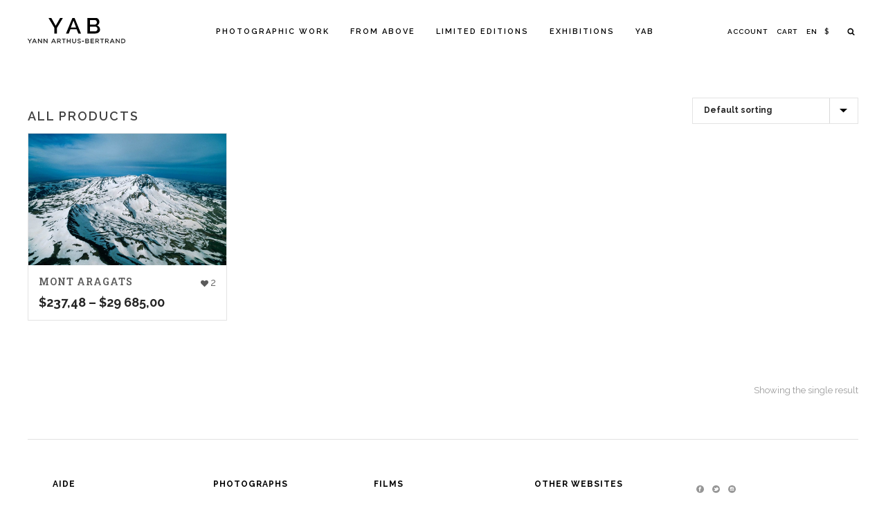

--- FILE ---
content_type: text/html; charset=UTF-8
request_url: https://www.yannarthusbertrandphoto.com/country/armenia/
body_size: 15078
content:
<!DOCTYPE html>
<html lang="en-US+" >
<head>
    
<meta charset="UTF-8" />
<meta name="viewport" content="width=device-width, initial-scale=1.0, minimum-scale=1.0, maximum-scale=1.0, user-scalable=0" />
<meta http-equiv="X-UA-Compatible" content="IE=edge,chrome=1" />
<meta name="format-detection" content="telephone=no">
<script type="text/javascript">var ajaxurl = "https://www.yannarthusbertrandphoto.com/wp-admin/admin-ajax.php"</script><meta name='robots' content='index, follow, max-image-preview:large, max-snippet:-1, max-video-preview:-1' />
<link rel="alternate" hreflang="fr-fr" href="https://www.yannarthusbertrandphoto.com/fr/country/armenie/" />
<link rel="alternate" hreflang="en-us" href="https://www.yannarthusbertrandphoto.com/country/armenia/" />
<link rel="alternate" hreflang="x-default" href="https://www.yannarthusbertrandphoto.com/country/armenia/" />

		<style id="critical-path-css" type="text/css">
			body,html{width:100%;height:100%;margin:0;padding:0}.page-preloader{top:0;left:0;z-index:999;position:fixed;height:100%;width:100%;text-align:center}.preloader-preview-area{-webkit-animation-delay:-.2s;animation-delay:-.2s;top:50%;-webkit-transform:translateY(100%);-ms-transform:translateY(100%);transform:translateY(100%);margin-top:10px;max-height:calc(50% - 20px);opacity:1;width:100%;text-align:center;position:absolute}.preloader-logo{max-width:90%;top:50%;-webkit-transform:translateY(-100%);-ms-transform:translateY(-100%);transform:translateY(-100%);margin:-10px auto 0 auto;max-height:calc(50% - 20px);opacity:1;position:relative}.ball-pulse>div{width:15px;height:15px;border-radius:100%;margin:2px;-webkit-animation-fill-mode:both;animation-fill-mode:both;display:inline-block;-webkit-animation:ball-pulse .75s infinite cubic-bezier(.2,.68,.18,1.08);animation:ball-pulse .75s infinite cubic-bezier(.2,.68,.18,1.08)}.ball-pulse>div:nth-child(1){-webkit-animation-delay:-.36s;animation-delay:-.36s}.ball-pulse>div:nth-child(2){-webkit-animation-delay:-.24s;animation-delay:-.24s}.ball-pulse>div:nth-child(3){-webkit-animation-delay:-.12s;animation-delay:-.12s}@-webkit-keyframes ball-pulse{0%{-webkit-transform:scale(1);transform:scale(1);opacity:1}45%{-webkit-transform:scale(.1);transform:scale(.1);opacity:.7}80%{-webkit-transform:scale(1);transform:scale(1);opacity:1}}@keyframes ball-pulse{0%{-webkit-transform:scale(1);transform:scale(1);opacity:1}45%{-webkit-transform:scale(.1);transform:scale(.1);opacity:.7}80%{-webkit-transform:scale(1);transform:scale(1);opacity:1}}.ball-clip-rotate-pulse{position:relative;-webkit-transform:translateY(-15px) translateX(-10px);-ms-transform:translateY(-15px) translateX(-10px);transform:translateY(-15px) translateX(-10px);display:inline-block}.ball-clip-rotate-pulse>div{-webkit-animation-fill-mode:both;animation-fill-mode:both;position:absolute;top:0;left:0;border-radius:100%}.ball-clip-rotate-pulse>div:first-child{height:36px;width:36px;top:7px;left:-7px;-webkit-animation:ball-clip-rotate-pulse-scale 1s 0s cubic-bezier(.09,.57,.49,.9) infinite;animation:ball-clip-rotate-pulse-scale 1s 0s cubic-bezier(.09,.57,.49,.9) infinite}.ball-clip-rotate-pulse>div:last-child{position:absolute;width:50px;height:50px;left:-16px;top:-2px;background:0 0;border:2px solid;-webkit-animation:ball-clip-rotate-pulse-rotate 1s 0s cubic-bezier(.09,.57,.49,.9) infinite;animation:ball-clip-rotate-pulse-rotate 1s 0s cubic-bezier(.09,.57,.49,.9) infinite;-webkit-animation-duration:1s;animation-duration:1s}@-webkit-keyframes ball-clip-rotate-pulse-rotate{0%{-webkit-transform:rotate(0) scale(1);transform:rotate(0) scale(1)}50%{-webkit-transform:rotate(180deg) scale(.6);transform:rotate(180deg) scale(.6)}100%{-webkit-transform:rotate(360deg) scale(1);transform:rotate(360deg) scale(1)}}@keyframes ball-clip-rotate-pulse-rotate{0%{-webkit-transform:rotate(0) scale(1);transform:rotate(0) scale(1)}50%{-webkit-transform:rotate(180deg) scale(.6);transform:rotate(180deg) scale(.6)}100%{-webkit-transform:rotate(360deg) scale(1);transform:rotate(360deg) scale(1)}}@-webkit-keyframes ball-clip-rotate-pulse-scale{30%{-webkit-transform:scale(.3);transform:scale(.3)}100%{-webkit-transform:scale(1);transform:scale(1)}}@keyframes ball-clip-rotate-pulse-scale{30%{-webkit-transform:scale(.3);transform:scale(.3)}100%{-webkit-transform:scale(1);transform:scale(1)}}@-webkit-keyframes square-spin{25%{-webkit-transform:perspective(100px) rotateX(180deg) rotateY(0);transform:perspective(100px) rotateX(180deg) rotateY(0)}50%{-webkit-transform:perspective(100px) rotateX(180deg) rotateY(180deg);transform:perspective(100px) rotateX(180deg) rotateY(180deg)}75%{-webkit-transform:perspective(100px) rotateX(0) rotateY(180deg);transform:perspective(100px) rotateX(0) rotateY(180deg)}100%{-webkit-transform:perspective(100px) rotateX(0) rotateY(0);transform:perspective(100px) rotateX(0) rotateY(0)}}@keyframes square-spin{25%{-webkit-transform:perspective(100px) rotateX(180deg) rotateY(0);transform:perspective(100px) rotateX(180deg) rotateY(0)}50%{-webkit-transform:perspective(100px) rotateX(180deg) rotateY(180deg);transform:perspective(100px) rotateX(180deg) rotateY(180deg)}75%{-webkit-transform:perspective(100px) rotateX(0) rotateY(180deg);transform:perspective(100px) rotateX(0) rotateY(180deg)}100%{-webkit-transform:perspective(100px) rotateX(0) rotateY(0);transform:perspective(100px) rotateX(0) rotateY(0)}}.square-spin{display:inline-block}.square-spin>div{-webkit-animation-fill-mode:both;animation-fill-mode:both;width:50px;height:50px;-webkit-animation:square-spin 3s 0s cubic-bezier(.09,.57,.49,.9) infinite;animation:square-spin 3s 0s cubic-bezier(.09,.57,.49,.9) infinite}.cube-transition{position:relative;-webkit-transform:translate(-25px,-25px);-ms-transform:translate(-25px,-25px);transform:translate(-25px,-25px);display:inline-block}.cube-transition>div{-webkit-animation-fill-mode:both;animation-fill-mode:both;width:15px;height:15px;position:absolute;top:-5px;left:-5px;-webkit-animation:cube-transition 1.6s 0s infinite ease-in-out;animation:cube-transition 1.6s 0s infinite ease-in-out}.cube-transition>div:last-child{-webkit-animation-delay:-.8s;animation-delay:-.8s}@-webkit-keyframes cube-transition{25%{-webkit-transform:translateX(50px) scale(.5) rotate(-90deg);transform:translateX(50px) scale(.5) rotate(-90deg)}50%{-webkit-transform:translate(50px,50px) rotate(-180deg);transform:translate(50px,50px) rotate(-180deg)}75%{-webkit-transform:translateY(50px) scale(.5) rotate(-270deg);transform:translateY(50px) scale(.5) rotate(-270deg)}100%{-webkit-transform:rotate(-360deg);transform:rotate(-360deg)}}@keyframes cube-transition{25%{-webkit-transform:translateX(50px) scale(.5) rotate(-90deg);transform:translateX(50px) scale(.5) rotate(-90deg)}50%{-webkit-transform:translate(50px,50px) rotate(-180deg);transform:translate(50px,50px) rotate(-180deg)}75%{-webkit-transform:translateY(50px) scale(.5) rotate(-270deg);transform:translateY(50px) scale(.5) rotate(-270deg)}100%{-webkit-transform:rotate(-360deg);transform:rotate(-360deg)}}.ball-scale>div{border-radius:100%;margin:2px;-webkit-animation-fill-mode:both;animation-fill-mode:both;display:inline-block;height:60px;width:60px;-webkit-animation:ball-scale 1s 0s ease-in-out infinite;animation:ball-scale 1s 0s ease-in-out infinite}@-webkit-keyframes ball-scale{0%{-webkit-transform:scale(0);transform:scale(0)}100%{-webkit-transform:scale(1);transform:scale(1);opacity:0}}@keyframes ball-scale{0%{-webkit-transform:scale(0);transform:scale(0)}100%{-webkit-transform:scale(1);transform:scale(1);opacity:0}}.line-scale>div{-webkit-animation-fill-mode:both;animation-fill-mode:both;display:inline-block;width:5px;height:50px;border-radius:2px;margin:2px}.line-scale>div:nth-child(1){-webkit-animation:line-scale 1s -.5s infinite cubic-bezier(.2,.68,.18,1.08);animation:line-scale 1s -.5s infinite cubic-bezier(.2,.68,.18,1.08)}.line-scale>div:nth-child(2){-webkit-animation:line-scale 1s -.4s infinite cubic-bezier(.2,.68,.18,1.08);animation:line-scale 1s -.4s infinite cubic-bezier(.2,.68,.18,1.08)}.line-scale>div:nth-child(3){-webkit-animation:line-scale 1s -.3s infinite cubic-bezier(.2,.68,.18,1.08);animation:line-scale 1s -.3s infinite cubic-bezier(.2,.68,.18,1.08)}.line-scale>div:nth-child(4){-webkit-animation:line-scale 1s -.2s infinite cubic-bezier(.2,.68,.18,1.08);animation:line-scale 1s -.2s infinite cubic-bezier(.2,.68,.18,1.08)}.line-scale>div:nth-child(5){-webkit-animation:line-scale 1s -.1s infinite cubic-bezier(.2,.68,.18,1.08);animation:line-scale 1s -.1s infinite cubic-bezier(.2,.68,.18,1.08)}@-webkit-keyframes line-scale{0%{-webkit-transform:scaley(1);transform:scaley(1)}50%{-webkit-transform:scaley(.4);transform:scaley(.4)}100%{-webkit-transform:scaley(1);transform:scaley(1)}}@keyframes line-scale{0%{-webkit-transform:scaley(1);transform:scaley(1)}50%{-webkit-transform:scaley(.4);transform:scaley(.4)}100%{-webkit-transform:scaley(1);transform:scaley(1)}}.ball-scale-multiple{position:relative;-webkit-transform:translateY(30px);-ms-transform:translateY(30px);transform:translateY(30px);display:inline-block}.ball-scale-multiple>div{border-radius:100%;-webkit-animation-fill-mode:both;animation-fill-mode:both;margin:2px;position:absolute;left:-30px;top:0;opacity:0;margin:0;width:50px;height:50px;-webkit-animation:ball-scale-multiple 1s 0s linear infinite;animation:ball-scale-multiple 1s 0s linear infinite}.ball-scale-multiple>div:nth-child(2){-webkit-animation-delay:-.2s;animation-delay:-.2s}.ball-scale-multiple>div:nth-child(3){-webkit-animation-delay:-.2s;animation-delay:-.2s}@-webkit-keyframes ball-scale-multiple{0%{-webkit-transform:scale(0);transform:scale(0);opacity:0}5%{opacity:1}100%{-webkit-transform:scale(1);transform:scale(1);opacity:0}}@keyframes ball-scale-multiple{0%{-webkit-transform:scale(0);transform:scale(0);opacity:0}5%{opacity:1}100%{-webkit-transform:scale(1);transform:scale(1);opacity:0}}.ball-pulse-sync{display:inline-block}.ball-pulse-sync>div{width:15px;height:15px;border-radius:100%;margin:2px;-webkit-animation-fill-mode:both;animation-fill-mode:both;display:inline-block}.ball-pulse-sync>div:nth-child(1){-webkit-animation:ball-pulse-sync .6s -.21s infinite ease-in-out;animation:ball-pulse-sync .6s -.21s infinite ease-in-out}.ball-pulse-sync>div:nth-child(2){-webkit-animation:ball-pulse-sync .6s -.14s infinite ease-in-out;animation:ball-pulse-sync .6s -.14s infinite ease-in-out}.ball-pulse-sync>div:nth-child(3){-webkit-animation:ball-pulse-sync .6s -70ms infinite ease-in-out;animation:ball-pulse-sync .6s -70ms infinite ease-in-out}@-webkit-keyframes ball-pulse-sync{33%{-webkit-transform:translateY(10px);transform:translateY(10px)}66%{-webkit-transform:translateY(-10px);transform:translateY(-10px)}100%{-webkit-transform:translateY(0);transform:translateY(0)}}@keyframes ball-pulse-sync{33%{-webkit-transform:translateY(10px);transform:translateY(10px)}66%{-webkit-transform:translateY(-10px);transform:translateY(-10px)}100%{-webkit-transform:translateY(0);transform:translateY(0)}}.transparent-circle{display:inline-block;border-top:.5em solid rgba(255,255,255,.2);border-right:.5em solid rgba(255,255,255,.2);border-bottom:.5em solid rgba(255,255,255,.2);border-left:.5em solid #fff;-webkit-transform:translateZ(0);transform:translateZ(0);-webkit-animation:transparent-circle 1.1s infinite linear;animation:transparent-circle 1.1s infinite linear;width:50px;height:50px;border-radius:50%}.transparent-circle:after{border-radius:50%;width:10em;height:10em}@-webkit-keyframes transparent-circle{0%{-webkit-transform:rotate(0);transform:rotate(0)}100%{-webkit-transform:rotate(360deg);transform:rotate(360deg)}}@keyframes transparent-circle{0%{-webkit-transform:rotate(0);transform:rotate(0)}100%{-webkit-transform:rotate(360deg);transform:rotate(360deg)}}.ball-spin-fade-loader{position:relative;top:-10px;left:-10px;display:inline-block}.ball-spin-fade-loader>div{width:15px;height:15px;border-radius:100%;margin:2px;-webkit-animation-fill-mode:both;animation-fill-mode:both;position:absolute;-webkit-animation:ball-spin-fade-loader 1s infinite linear;animation:ball-spin-fade-loader 1s infinite linear}.ball-spin-fade-loader>div:nth-child(1){top:25px;left:0;animation-delay:-.84s;-webkit-animation-delay:-.84s}.ball-spin-fade-loader>div:nth-child(2){top:17.05px;left:17.05px;animation-delay:-.72s;-webkit-animation-delay:-.72s}.ball-spin-fade-loader>div:nth-child(3){top:0;left:25px;animation-delay:-.6s;-webkit-animation-delay:-.6s}.ball-spin-fade-loader>div:nth-child(4){top:-17.05px;left:17.05px;animation-delay:-.48s;-webkit-animation-delay:-.48s}.ball-spin-fade-loader>div:nth-child(5){top:-25px;left:0;animation-delay:-.36s;-webkit-animation-delay:-.36s}.ball-spin-fade-loader>div:nth-child(6){top:-17.05px;left:-17.05px;animation-delay:-.24s;-webkit-animation-delay:-.24s}.ball-spin-fade-loader>div:nth-child(7){top:0;left:-25px;animation-delay:-.12s;-webkit-animation-delay:-.12s}.ball-spin-fade-loader>div:nth-child(8){top:17.05px;left:-17.05px;animation-delay:0s;-webkit-animation-delay:0s}@-webkit-keyframes ball-spin-fade-loader{50%{opacity:.3;-webkit-transform:scale(.4);transform:scale(.4)}100%{opacity:1;-webkit-transform:scale(1);transform:scale(1)}}@keyframes ball-spin-fade-loader{50%{opacity:.3;-webkit-transform:scale(.4);transform:scale(.4)}100%{opacity:1;-webkit-transform:scale(1);transform:scale(1)}}		</style>

		
	<!-- This site is optimized with the Yoast SEO plugin v19.10 - https://yoast.com/wordpress/plugins/seo/ -->
	<title>Armenia Archives - Yann Arthus-Bertrand</title>
	<link rel="canonical" href="https://www.yannarthusbertrandphoto.com/country/armenia/" />
	<meta property="og:locale" content="en_US" />
	<meta property="og:type" content="article" />
	<meta property="og:title" content="Armenia Archives - Yann Arthus-Bertrand" />
	<meta property="og:url" content="https://www.yannarthusbertrandphoto.com/country/armenia/" />
	<meta property="og:site_name" content="Yann Arthus-Bertrand" />
	<meta property="og:image" content="https://www.yannarthusbertrandphoto.com/wp-content/uploads/2018/03/annee_90_big.jpg" />
	<meta property="og:image:width" content="2000" />
	<meta property="og:image:height" content="2000" />
	<meta property="og:image:type" content="image/jpeg" />
	<meta name="twitter:card" content="summary_large_image" />
	<meta name="twitter:site" content="@Yann_A_B" />
	<script type="application/ld+json" class="yoast-schema-graph">{"@context":"https://schema.org","@graph":[{"@type":"CollectionPage","@id":"https://www.yannarthusbertrandphoto.com/country/armenia/","url":"https://www.yannarthusbertrandphoto.com/country/armenia/","name":"Armenia Archives - Yann Arthus-Bertrand","isPartOf":{"@id":"https://www.yannarthusbertrandphoto.com/fr/#website"},"primaryImageOfPage":{"@id":"https://www.yannarthusbertrandphoto.com/country/armenia/#primaryimage"},"image":{"@id":"https://www.yannarthusbertrandphoto.com/country/armenia/#primaryimage"},"thumbnailUrl":"https://www.yannarthusbertrandphoto.com/wp-content/uploads/2018/12/yab_photo_yann-arthus-bertrand_armenie.jpeg","breadcrumb":{"@id":"https://www.yannarthusbertrandphoto.com/country/armenia/#breadcrumb"},"inLanguage":"en-US+"},{"@type":"ImageObject","inLanguage":"en-US+","@id":"https://www.yannarthusbertrandphoto.com/country/armenia/#primaryimage","url":"https://www.yannarthusbertrandphoto.com/wp-content/uploads/2018/12/yab_photo_yann-arthus-bertrand_armenie.jpeg","contentUrl":"https://www.yannarthusbertrandphoto.com/wp-content/uploads/2018/12/yab_photo_yann-arthus-bertrand_armenie.jpeg","width":2000,"height":1333,"caption":"Mount Aragats under snow (4095m) - Aragatsotn Province - Armenia"},{"@type":"BreadcrumbList","@id":"https://www.yannarthusbertrandphoto.com/country/armenia/#breadcrumb","itemListElement":[{"@type":"ListItem","position":1,"name":"Accueil","item":"https://www.yannarthusbertrandphoto.com/"},{"@type":"ListItem","position":2,"name":"Armenia"}]},{"@type":"WebSite","@id":"https://www.yannarthusbertrandphoto.com/fr/#website","url":"https://www.yannarthusbertrandphoto.com/fr/","name":"Yann Arthus-Bertrand","description":"Site officiel dédié à l’œuvre photographique de Yann Arthus-Bertrand","publisher":{"@id":"https://www.yannarthusbertrandphoto.com/fr/#organization"},"potentialAction":[{"@type":"SearchAction","target":{"@type":"EntryPoint","urlTemplate":"https://www.yannarthusbertrandphoto.com/fr/?s={search_term_string}"},"query-input":"required name=search_term_string"}],"inLanguage":"en-US+"},{"@type":"Organization","@id":"https://www.yannarthusbertrandphoto.com/fr/#organization","name":"Alfie Be","url":"https://www.yannarthusbertrandphoto.com/fr/","logo":{"@type":"ImageObject","inLanguage":"en-US+","@id":"https://www.yannarthusbertrandphoto.com/fr/#/schema/logo/image/","url":"https://www.yannarthusbertrandphoto.com/wp-content/uploads/2018/01/yab_logo_black.svg","contentUrl":"https://www.yannarthusbertrandphoto.com/wp-content/uploads/2018/01/yab_logo_black.svg","caption":"Alfie Be"},"image":{"@id":"https://www.yannarthusbertrandphoto.com/fr/#/schema/logo/image/"},"sameAs":["https://www.instagram.com/yannarthusbertrand/","https://www.youtube.com/user/yannarthusbertrand","https://www.facebook.com/Y.A.Bertrand/","https://twitter.com/Yann_A_B"]}]}</script>
	<!-- / Yoast SEO plugin. -->


<link rel="alternate" type="application/rss+xml" title="Yann Arthus-Bertrand &raquo; Feed" href="https://www.yannarthusbertrandphoto.com/feed/" />
<link rel="alternate" type="application/rss+xml" title="Yann Arthus-Bertrand &raquo; Comments Feed" href="https://www.yannarthusbertrandphoto.com/comments/feed/" />

<link rel="shortcut icon" href="https://www.yannarthusbertrandphoto.com/wp-content/uploads/2018/01/favicon.png"  />
<link rel="alternate" type="application/rss+xml" title="Yann Arthus-Bertrand &raquo; Armenia Countries Feed" href="https://www.yannarthusbertrandphoto.com/country/armenia/feed/" />
<script type="text/javascript">
window.abb = {};
php = {};
window.PHP = {};
PHP.ajax = "https://www.yannarthusbertrandphoto.com/wp-admin/admin-ajax.php";PHP.wp_p_id = "";var mk_header_parallax, mk_banner_parallax, mk_page_parallax, mk_footer_parallax, mk_body_parallax;
var mk_images_dir = "https://www.yannarthusbertrandphoto.com/wp-content/themes/jupiter/assets/images",
mk_theme_js_path = "https://www.yannarthusbertrandphoto.com/wp-content/themes/jupiter/assets/js",
mk_theme_dir = "https://www.yannarthusbertrandphoto.com/wp-content/themes/jupiter",
mk_captcha_placeholder = "Enter Captcha",
mk_captcha_invalid_txt = "Invalid. Try again.",
mk_captcha_correct_txt = "Captcha correct.",
mk_responsive_nav_width = 960,
mk_vertical_header_back = "Back",
mk_vertical_header_anim = "1",
mk_check_rtl = true,
mk_grid_width = 1240,
mk_ajax_search_option = "fullscreen_search",
mk_preloader_bg_color = "#fff",
mk_accent_color = "#000000",
mk_go_to_top =  "true",
mk_smooth_scroll =  "true",
mk_preloader_bar_color = "#000000",
mk_preloader_logo = "";
mk_typekit_id   = "",
mk_google_fonts = ["Raleway:100italic,200italic,300italic,400italic,500italic,600italic,700italic,800italic,900italic,100,200,300,400,500,600,700,800,900","Roboto Slab:100italic,200italic,300italic,400italic,500italic,600italic,700italic,800italic,900italic,100,200,300,400,500,600,700,800,900"],
mk_global_lazyload = true;
</script>
<link rel='stylesheet' id='wp-block-library-css' href='https://www.yannarthusbertrandphoto.com/wp-includes/css/dist/block-library/style.min.css' type='text/css' media='all' />
<link rel='stylesheet' id='wc-blocks-vendors-style-css' href='https://www.yannarthusbertrandphoto.com/wp-content/plugins/woocommerce/packages/woocommerce-blocks/build/wc-blocks-vendors-style.css' type='text/css' media='all' />
<link rel='stylesheet' id='wc-blocks-style-css' href='https://www.yannarthusbertrandphoto.com/wp-content/plugins/woocommerce/packages/woocommerce-blocks/build/wc-blocks-style.css' type='text/css' media='all' />
<link rel='stylesheet' id='classic-theme-styles-css' href='https://www.yannarthusbertrandphoto.com/wp-includes/css/classic-themes.min.css' type='text/css' media='all' />
<style id='global-styles-inline-css' type='text/css'>
body{--wp--preset--color--black: #000000;--wp--preset--color--cyan-bluish-gray: #abb8c3;--wp--preset--color--white: #ffffff;--wp--preset--color--pale-pink: #f78da7;--wp--preset--color--vivid-red: #cf2e2e;--wp--preset--color--luminous-vivid-orange: #ff6900;--wp--preset--color--luminous-vivid-amber: #fcb900;--wp--preset--color--light-green-cyan: #7bdcb5;--wp--preset--color--vivid-green-cyan: #00d084;--wp--preset--color--pale-cyan-blue: #8ed1fc;--wp--preset--color--vivid-cyan-blue: #0693e3;--wp--preset--color--vivid-purple: #9b51e0;--wp--preset--gradient--vivid-cyan-blue-to-vivid-purple: linear-gradient(135deg,rgba(6,147,227,1) 0%,rgb(155,81,224) 100%);--wp--preset--gradient--light-green-cyan-to-vivid-green-cyan: linear-gradient(135deg,rgb(122,220,180) 0%,rgb(0,208,130) 100%);--wp--preset--gradient--luminous-vivid-amber-to-luminous-vivid-orange: linear-gradient(135deg,rgba(252,185,0,1) 0%,rgba(255,105,0,1) 100%);--wp--preset--gradient--luminous-vivid-orange-to-vivid-red: linear-gradient(135deg,rgba(255,105,0,1) 0%,rgb(207,46,46) 100%);--wp--preset--gradient--very-light-gray-to-cyan-bluish-gray: linear-gradient(135deg,rgb(238,238,238) 0%,rgb(169,184,195) 100%);--wp--preset--gradient--cool-to-warm-spectrum: linear-gradient(135deg,rgb(74,234,220) 0%,rgb(151,120,209) 20%,rgb(207,42,186) 40%,rgb(238,44,130) 60%,rgb(251,105,98) 80%,rgb(254,248,76) 100%);--wp--preset--gradient--blush-light-purple: linear-gradient(135deg,rgb(255,206,236) 0%,rgb(152,150,240) 100%);--wp--preset--gradient--blush-bordeaux: linear-gradient(135deg,rgb(254,205,165) 0%,rgb(254,45,45) 50%,rgb(107,0,62) 100%);--wp--preset--gradient--luminous-dusk: linear-gradient(135deg,rgb(255,203,112) 0%,rgb(199,81,192) 50%,rgb(65,88,208) 100%);--wp--preset--gradient--pale-ocean: linear-gradient(135deg,rgb(255,245,203) 0%,rgb(182,227,212) 50%,rgb(51,167,181) 100%);--wp--preset--gradient--electric-grass: linear-gradient(135deg,rgb(202,248,128) 0%,rgb(113,206,126) 100%);--wp--preset--gradient--midnight: linear-gradient(135deg,rgb(2,3,129) 0%,rgb(40,116,252) 100%);--wp--preset--duotone--dark-grayscale: url('#wp-duotone-dark-grayscale');--wp--preset--duotone--grayscale: url('#wp-duotone-grayscale');--wp--preset--duotone--purple-yellow: url('#wp-duotone-purple-yellow');--wp--preset--duotone--blue-red: url('#wp-duotone-blue-red');--wp--preset--duotone--midnight: url('#wp-duotone-midnight');--wp--preset--duotone--magenta-yellow: url('#wp-duotone-magenta-yellow');--wp--preset--duotone--purple-green: url('#wp-duotone-purple-green');--wp--preset--duotone--blue-orange: url('#wp-duotone-blue-orange');--wp--preset--font-size--small: 13px;--wp--preset--font-size--medium: 20px;--wp--preset--font-size--large: 36px;--wp--preset--font-size--x-large: 42px;--wp--preset--spacing--20: 0.44rem;--wp--preset--spacing--30: 0.67rem;--wp--preset--spacing--40: 1rem;--wp--preset--spacing--50: 1.5rem;--wp--preset--spacing--60: 2.25rem;--wp--preset--spacing--70: 3.38rem;--wp--preset--spacing--80: 5.06rem;}:where(.is-layout-flex){gap: 0.5em;}body .is-layout-flow > .alignleft{float: left;margin-inline-start: 0;margin-inline-end: 2em;}body .is-layout-flow > .alignright{float: right;margin-inline-start: 2em;margin-inline-end: 0;}body .is-layout-flow > .aligncenter{margin-left: auto !important;margin-right: auto !important;}body .is-layout-constrained > .alignleft{float: left;margin-inline-start: 0;margin-inline-end: 2em;}body .is-layout-constrained > .alignright{float: right;margin-inline-start: 2em;margin-inline-end: 0;}body .is-layout-constrained > .aligncenter{margin-left: auto !important;margin-right: auto !important;}body .is-layout-constrained > :where(:not(.alignleft):not(.alignright):not(.alignfull)){max-width: var(--wp--style--global--content-size);margin-left: auto !important;margin-right: auto !important;}body .is-layout-constrained > .alignwide{max-width: var(--wp--style--global--wide-size);}body .is-layout-flex{display: flex;}body .is-layout-flex{flex-wrap: wrap;align-items: center;}body .is-layout-flex > *{margin: 0;}:where(.wp-block-columns.is-layout-flex){gap: 2em;}.has-black-color{color: var(--wp--preset--color--black) !important;}.has-cyan-bluish-gray-color{color: var(--wp--preset--color--cyan-bluish-gray) !important;}.has-white-color{color: var(--wp--preset--color--white) !important;}.has-pale-pink-color{color: var(--wp--preset--color--pale-pink) !important;}.has-vivid-red-color{color: var(--wp--preset--color--vivid-red) !important;}.has-luminous-vivid-orange-color{color: var(--wp--preset--color--luminous-vivid-orange) !important;}.has-luminous-vivid-amber-color{color: var(--wp--preset--color--luminous-vivid-amber) !important;}.has-light-green-cyan-color{color: var(--wp--preset--color--light-green-cyan) !important;}.has-vivid-green-cyan-color{color: var(--wp--preset--color--vivid-green-cyan) !important;}.has-pale-cyan-blue-color{color: var(--wp--preset--color--pale-cyan-blue) !important;}.has-vivid-cyan-blue-color{color: var(--wp--preset--color--vivid-cyan-blue) !important;}.has-vivid-purple-color{color: var(--wp--preset--color--vivid-purple) !important;}.has-black-background-color{background-color: var(--wp--preset--color--black) !important;}.has-cyan-bluish-gray-background-color{background-color: var(--wp--preset--color--cyan-bluish-gray) !important;}.has-white-background-color{background-color: var(--wp--preset--color--white) !important;}.has-pale-pink-background-color{background-color: var(--wp--preset--color--pale-pink) !important;}.has-vivid-red-background-color{background-color: var(--wp--preset--color--vivid-red) !important;}.has-luminous-vivid-orange-background-color{background-color: var(--wp--preset--color--luminous-vivid-orange) !important;}.has-luminous-vivid-amber-background-color{background-color: var(--wp--preset--color--luminous-vivid-amber) !important;}.has-light-green-cyan-background-color{background-color: var(--wp--preset--color--light-green-cyan) !important;}.has-vivid-green-cyan-background-color{background-color: var(--wp--preset--color--vivid-green-cyan) !important;}.has-pale-cyan-blue-background-color{background-color: var(--wp--preset--color--pale-cyan-blue) !important;}.has-vivid-cyan-blue-background-color{background-color: var(--wp--preset--color--vivid-cyan-blue) !important;}.has-vivid-purple-background-color{background-color: var(--wp--preset--color--vivid-purple) !important;}.has-black-border-color{border-color: var(--wp--preset--color--black) !important;}.has-cyan-bluish-gray-border-color{border-color: var(--wp--preset--color--cyan-bluish-gray) !important;}.has-white-border-color{border-color: var(--wp--preset--color--white) !important;}.has-pale-pink-border-color{border-color: var(--wp--preset--color--pale-pink) !important;}.has-vivid-red-border-color{border-color: var(--wp--preset--color--vivid-red) !important;}.has-luminous-vivid-orange-border-color{border-color: var(--wp--preset--color--luminous-vivid-orange) !important;}.has-luminous-vivid-amber-border-color{border-color: var(--wp--preset--color--luminous-vivid-amber) !important;}.has-light-green-cyan-border-color{border-color: var(--wp--preset--color--light-green-cyan) !important;}.has-vivid-green-cyan-border-color{border-color: var(--wp--preset--color--vivid-green-cyan) !important;}.has-pale-cyan-blue-border-color{border-color: var(--wp--preset--color--pale-cyan-blue) !important;}.has-vivid-cyan-blue-border-color{border-color: var(--wp--preset--color--vivid-cyan-blue) !important;}.has-vivid-purple-border-color{border-color: var(--wp--preset--color--vivid-purple) !important;}.has-vivid-cyan-blue-to-vivid-purple-gradient-background{background: var(--wp--preset--gradient--vivid-cyan-blue-to-vivid-purple) !important;}.has-light-green-cyan-to-vivid-green-cyan-gradient-background{background: var(--wp--preset--gradient--light-green-cyan-to-vivid-green-cyan) !important;}.has-luminous-vivid-amber-to-luminous-vivid-orange-gradient-background{background: var(--wp--preset--gradient--luminous-vivid-amber-to-luminous-vivid-orange) !important;}.has-luminous-vivid-orange-to-vivid-red-gradient-background{background: var(--wp--preset--gradient--luminous-vivid-orange-to-vivid-red) !important;}.has-very-light-gray-to-cyan-bluish-gray-gradient-background{background: var(--wp--preset--gradient--very-light-gray-to-cyan-bluish-gray) !important;}.has-cool-to-warm-spectrum-gradient-background{background: var(--wp--preset--gradient--cool-to-warm-spectrum) !important;}.has-blush-light-purple-gradient-background{background: var(--wp--preset--gradient--blush-light-purple) !important;}.has-blush-bordeaux-gradient-background{background: var(--wp--preset--gradient--blush-bordeaux) !important;}.has-luminous-dusk-gradient-background{background: var(--wp--preset--gradient--luminous-dusk) !important;}.has-pale-ocean-gradient-background{background: var(--wp--preset--gradient--pale-ocean) !important;}.has-electric-grass-gradient-background{background: var(--wp--preset--gradient--electric-grass) !important;}.has-midnight-gradient-background{background: var(--wp--preset--gradient--midnight) !important;}.has-small-font-size{font-size: var(--wp--preset--font-size--small) !important;}.has-medium-font-size{font-size: var(--wp--preset--font-size--medium) !important;}.has-large-font-size{font-size: var(--wp--preset--font-size--large) !important;}.has-x-large-font-size{font-size: var(--wp--preset--font-size--x-large) !important;}
.wp-block-navigation a:where(:not(.wp-element-button)){color: inherit;}
:where(.wp-block-columns.is-layout-flex){gap: 2em;}
.wp-block-pullquote{font-size: 1.5em;line-height: 1.6;}
</style>
<link rel='stylesheet' id='wcaiocc-frontend-style-handle-css' href='https://www.yannarthusbertrandphoto.com/wp-content/plugins/woocommerce-all-in-one-currency-converter/css/wcaiocc-frontend.min.css' type='text/css' media='all' />
<link rel='stylesheet' id='woocommerce-override-css' href='https://www.yannarthusbertrandphoto.com/wp-content/themes/jupiter/assets/stylesheet/plugins/min/woocommerce.css' type='text/css' media='all' />
<style id='woocommerce-inline-inline-css' type='text/css'>
.woocommerce form .form-row .required { visibility: visible; }
</style>
<link rel='stylesheet' id='wpml-legacy-horizontal-list-0-css' href='//www.yannarthusbertrandphoto.com/wp-content/plugins/sitepress-multilingual-cms/templates/language-switchers/legacy-list-horizontal/style.min.css' type='text/css' media='all' />
<style id='wpml-legacy-horizontal-list-0-inline-css' type='text/css'>
.wpml-ls-sidebars-yab-side-menu a {color:#000000;}.wpml-ls-sidebars-yab-side-menu .wpml-ls-current-language>a {color:#000000;}
.wpml-ls-legacy-dropdown {width : 40px}
</style>
<link rel='stylesheet' id='lightslider-css-css' href='https://www.yannarthusbertrandphoto.com/wp-content/themes/jupiter-child/css/lightslider.css' type='text/css' media='all' />
<link rel='stylesheet' id='yab-style-css' href='https://www.yannarthusbertrandphoto.com/wp-content/themes/jupiter-child/css/yab-style.css' type='text/css' media='all' />
<link rel='stylesheet' id='theme-styles-css' href='https://www.yannarthusbertrandphoto.com/wp-content/themes/jupiter/assets/stylesheet/min/full-styles.css' type='text/css' media='all' />
<style id='theme-styles-inline-css' type='text/css'>
body { background-color:#fff; } .hb-custom-header #mk-page-introduce, #mk-page-introduce { background-color:#f7f7f7;background-size:cover;-webkit-background-size:cover;-moz-background-size:cover; } .hb-custom-header > div, .mk-header-bg { background-color:#fff; } .mk-classic-nav-bg { background-color:#fff; } .master-holder-bg { background-color:#fff; } #mk-footer { background-color:rgba(255,255,255,0); } #mk-boxed-layout { -webkit-box-shadow:0 0 px rgba(0, 0, 0, ); -moz-box-shadow:0 0 px rgba(0, 0, 0, ); box-shadow:0 0 px rgba(0, 0, 0, ); } .mk-news-tab .mk-tabs-tabs .is-active a, .mk-fancy-title.pattern-style span, .mk-fancy-title.pattern-style.color-gradient span:after, .page-bg-color { background-color:#fff; } .page-title { font-size:20px; color:#4d4d4d; text-transform:uppercase; font-weight:400; letter-spacing:2px; } .page-subtitle { font-size:14px; line-height:100%; color:#a3a3a3; font-size:14px; text-transform:none; } .mk-header { border-bottom:1px solid #ededed; } .header-style-1 .mk-header-padding-wrapper, .header-style-2 .mk-header-padding-wrapper, .header-style-3 .mk-header-padding-wrapper { padding-top:91px; } body, p:not(.form-row):not(.woocommerce-mini-cart__empty-message):not(.woocommerce-mini-cart__total):not(.woocommerce-mini-cart__buttons):not(.mk-product-total-name):not(.woocommerce-result-count), .woocommerce-customer-details address, #mk-footer-navigation ul li a, .mk-footer-copyright { font-family:Raleway } h1, h2, h3 { font-family:Roboto Slab } @font-face { font-family:'star'; src:url('https://www.yannarthusbertrandphoto.com/wp-content/themes/jupiter/assets/stylesheet/fonts/star/font.eot'); src:url('https://www.yannarthusbertrandphoto.com/wp-content/themes/jupiter/assets/stylesheet/fonts/star/font.eot?#iefix') format('embedded-opentype'), url('https://www.yannarthusbertrandphoto.com/wp-content/themes/jupiter/assets/stylesheet/fonts/star/font.woff') format('woff'), url('https://www.yannarthusbertrandphoto.com/wp-content/themes/jupiter/assets/stylesheet/fonts/star/font.ttf') format('truetype'), url('https://www.yannarthusbertrandphoto.com/wp-content/themes/jupiter/assets/stylesheet/fonts/star/font.svg#star') format('svg'); font-weight:normal; font-style:normal; } @font-face { font-family:'WooCommerce'; src:url('https://www.yannarthusbertrandphoto.com/wp-content/themes/jupiter/assets/stylesheet/fonts/woocommerce/font.eot'); src:url('https://www.yannarthusbertrandphoto.com/wp-content/themes/jupiter/assets/stylesheet/fonts/woocommerce/font.eot?#iefix') format('embedded-opentype'), url('https://www.yannarthusbertrandphoto.com/wp-content/themes/jupiter/assets/stylesheet/fonts/woocommerce/font.woff') format('woff'), url('https://www.yannarthusbertrandphoto.com/wp-content/themes/jupiter/assets/stylesheet/fonts/woocommerce/font.ttf') format('truetype'), url('https://www.yannarthusbertrandphoto.com/wp-content/themes/jupiter/assets/stylesheet/fonts/woocommerce/font.svg#WooCommerce') format('svg'); font-weight:normal; font-style:normal; }.vc_custom_1523042758402, .vc_custom_1523512399902, .vc_custom_1523042805676{ margin-bottom:0px !important; padding-top:100px !important; padding-right:40px !important; padding-left:40px !important; }
</style>
<link rel='stylesheet' id='mkhb-grid-css' href='https://www.yannarthusbertrandphoto.com/wp-content/themes/jupiter/header-builder/includes/assets/css/mkhb-grid.css' type='text/css' media='all' />
<link rel='stylesheet' id='mkhb-render-css' href='https://www.yannarthusbertrandphoto.com/wp-content/themes/jupiter/header-builder/includes/assets/css/mkhb-render.css' type='text/css' media='all' />
<link rel='stylesheet' id='theme-options-css' href='https://www.yannarthusbertrandphoto.com/wp-content/uploads/mk_assets/theme-options-production.css' type='text/css' media='all' />
<link rel='stylesheet' id='mk-style-css' href='https://www.yannarthusbertrandphoto.com/wp-content/themes/jupiter-child/style.css?b-modified=1629824360&#038;ver=6.1.9' type='text/css' media='all' />
<script type='text/javascript' src='https://www.yannarthusbertrandphoto.com/wp-includes/js/jquery/jquery.min.js' id='jquery-core-js'></script>
<script type='text/javascript' src='https://www.yannarthusbertrandphoto.com/wp-includes/js/jquery/jquery-migrate.min.js' id='jquery-migrate-js'></script>
<script type='text/javascript' id='wpml-cookie-js-extra'>
/* <![CDATA[ */
var wpml_cookies = {"wp-wpml_current_language":{"value":"en","expires":1,"path":"\/"}};
var wpml_cookies = {"wp-wpml_current_language":{"value":"en","expires":1,"path":"\/"}};
/* ]]> */
</script>
<script type='text/javascript' src='https://www.yannarthusbertrandphoto.com/wp-content/plugins/sitepress-multilingual-cms/res/js/cookies/language-cookie.js' id='wpml-cookie-js'></script>
<script type='text/javascript' src='https://www.yannarthusbertrandphoto.com/wp-content/themes/jupiter/assets/js/plugins/wp-enqueue/min/webfontloader.js' id='mk-webfontloader-js'></script>
<script type='text/javascript' id='mk-webfontloader-js-after'>
WebFontConfig = {
	timeout: 2000
}

if ( mk_typekit_id.length > 0 ) {
	WebFontConfig.typekit = {
		id: mk_typekit_id
	}
}

if ( mk_google_fonts.length > 0 ) {
	WebFontConfig.google = {
		families:  mk_google_fonts
	}
}

if ( (mk_google_fonts.length > 0 || mk_typekit_id.length > 0) && navigator.userAgent.indexOf("Speed Insights") == -1) {
	WebFont.load( WebFontConfig );
}
		
</script>
<script type='text/javascript' id='wcaiocc-frontend-script-handle-js-extra'>
/* <![CDATA[ */
var wcaiocc_vars_data = {"ajaxurl":"https:\/\/www.yannarthusbertrandphoto.com\/wp-admin\/admin-ajax.php","currency_change_key":"wcaiocc_change_currency_code","currency_changed":"1","conversion_method":"reference","base_currency":"EUR","base_currency_data":{"code":"EUR","name":"Euro","symbol":"&euro;","position":"left","thousand_separator":" ","decimal_separator":",","number_decimals":2},"currency":"USD","currency_data":{"order":2,"name":"Dollar am\u00e9ricain","symbol":"$","position":"left","thousand_separator":" ","decimal_separator":",","number_decimals":"2","rate":"1.1874","api":"alphavantage"},"wp_nonce":"a376c7e30e"};
/* ]]> */
</script>
<script type='text/javascript' src='https://www.yannarthusbertrandphoto.com/wp-content/plugins/woocommerce-all-in-one-currency-converter/js/wcaiocc-frontend.min.js' id='wcaiocc-frontend-script-handle-js'></script>
<script type='text/javascript' src='https://www.yannarthusbertrandphoto.com/wp-content/themes/jupiter/framework/includes/woocommerce-quantity-increment/assets/js/wc-quantity-increment.min.js' id='wcqi-js-js'></script>
<script type='text/javascript' src='https://www.yannarthusbertrandphoto.com/wp-content/themes/jupiter/framework/includes/woocommerce-quantity-increment/assets/js/lib/number-polyfill.min.js' id='wcqi-number-polyfill-js'></script>
<link rel="https://api.w.org/" href="https://www.yannarthusbertrandphoto.com/wp-json/" /><link rel="EditURI" type="application/rsd+xml" title="RSD" href="https://www.yannarthusbertrandphoto.com/xmlrpc.php?rsd" />
<link rel="wlwmanifest" type="application/wlwmanifest+xml" href="https://www.yannarthusbertrandphoto.com/wp-includes/wlwmanifest.xml" />
<meta name="generator" content="WordPress 6.1.9" />
<meta name="generator" content="WooCommerce 7.1.0" />
<meta name="generator" content="WPML ver:4.5.14 stt:1,4;" />
<script> var isTest = false; </script>
<style id="js-media-query-css">.mk-event-countdown-ul:media(max-width:750px) li{width:90%;display:block;margin:0 auto 15px}.mk-event-countdown-ul-block li{width:90%;display:block;margin:0 auto 15px}.mk-process-steps:media(max-width:960px) ul:before{display:none!important}.mk-process-steps:media(max-width:960px) li{margin-bottom:30px!important;width:100%!important;text-align:center}</style><meta itemprop="author" content="arthur" /><meta itemprop="datePublished" content="2 December 2018" /><meta itemprop="dateModified" content="2 December 2018" /><meta itemprop="publisher" content="Yann Arthus-Bertrand" />	<noscript><style>.woocommerce-product-gallery{ opacity: 1 !important; }</style></noscript>
	<style type="text/css">.recentcomments a{display:inline !important;padding:0 !important;margin:0 !important;}</style><meta name="generator" content="Powered by WPBakery Page Builder - drag and drop page builder for WordPress."/>
<meta name="generator" content="Jupiter Child Theme " />
<noscript><style> .wpb_animate_when_almost_visible { opacity: 1; }</style></noscript></head>
    

<body class="archive tax-countries term-armenia term-293 mk-boxed-enabled theme-jupiter woocommerce woocommerce-page woocommerce-no-js wpb-js-composer js-comp-ver-6.10.0 vc_responsive header-no-bg" itemscope="itemscope" itemtype="https://schema.org/WebPage"  data-adminbar="">

	
	<!-- Target for scroll anchors to achieve native browser bahaviour + possible enhancements like smooth scrolling -->
	<div id="top-of-page"></div>
    
		<div id="mk-boxed-layout">

			<div id="mk-theme-container" >

				 
    <header data-height='90'
                data-sticky-height='55'
                data-responsive-height='90'
                data-transparent-skin=''
                data-header-style='1'
                data-sticky-style='false'
                data-sticky-offset='header' id="mk-header-1" class="mk-header header-style-1 header-align-center  toolbar-false menu-hover-5 sticky-style-false mk-background-stretch boxed-header " role="banner" itemscope="itemscope" itemtype="https://schema.org/WPHeader" >
                    <div class="mk-header-holder">
                                <div class="mk-header-inner add-header-height">

                    <div class="mk-header-bg "></div>

                    
                                                <div class="mk-grid header-grid">
                    
                            <div class="mk-header-nav-container one-row-style menu-hover-style-5" role="navigation" itemscope="itemscope" itemtype="https://schema.org/SiteNavigationElement" >
                                <nav class="mk-main-navigation js-main-nav"><ul id="menu-header-en" class="main-navigation-ul"><li id="menu-item-16560" class="menu-item menu-item-type-post_type menu-item-object-page no-mega-menu"><a class="menu-item-link js-smooth-scroll"  href="https://www.yannarthusbertrandphoto.com/work/">Photographic Work</a></li>
<li id="menu-item-5673" class="menu-item menu-item-type-taxonomy menu-item-object-product_cat no-mega-menu"><a class="menu-item-link js-smooth-scroll"  href="https://www.yannarthusbertrandphoto.com/categorie-produit/from-above/">From Above</a></li>
<li id="menu-item-5685" class="menu-item menu-item-type-post_type menu-item-object-page no-mega-menu"><a class="menu-item-link js-smooth-scroll"  href="https://www.yannarthusbertrandphoto.com/limited-editions/">Limited editions</a></li>
<li id="menu-item-5674" class="menu-item menu-item-type-post_type menu-item-object-page no-mega-menu"><a class="menu-item-link js-smooth-scroll"  href="https://www.yannarthusbertrandphoto.com/exhibitions/">Exhibitions</a></li>
<li id="menu-item-7860" class="menu-item menu-item-type-post_type menu-item-object-page no-mega-menu"><a class="menu-item-link js-smooth-scroll"  href="https://www.yannarthusbertrandphoto.com/yab/">YAB</a></li>
</ul></nav><div class="yab-side-menu"><div class="yab-menu-header">
    <a class="yab-menu-header-link " href="https://www.yannarthusbertrandphoto.com/my-account/" title="My account">Account</a>
</div>

    <div class="shopping-cart-header add-header-height">

        <a class="yab-shopping-cart-link " href="https://www.yannarthusbertrandphoto.com/cart/">
            cart        </a>

    </div>

<div class="yab-widget-header">
<div class="wpml-ls-sidebars-yab-side-menu wpml-ls wpml-ls-legacy-list-horizontal">
	<ul><li class="wpml-ls-slot-yab-side-menu wpml-ls-item wpml-ls-item-en wpml-ls-current-language wpml-ls-last-item wpml-ls-item-legacy-list-horizontal">
				<a href="https://www.yannarthusbertrandphoto.com/country/armenia/" class="wpml-ls-link">
                    <span class="wpml-ls-native">EN</span></a>
			</li><li class="wpml-ls-slot-yab-side-menu wpml-ls-item wpml-ls-item-fr wpml-ls-first-item wpml-ls-item-legacy-list-horizontal">
				<a href="https://www.yannarthusbertrandphoto.com/fr/country/armenie/" class="wpml-ls-link">
                    <span class="wpml-ls-display">FR</span></a>
			</li></ul>
</div>
</div><div class="yab-widget-header"><h2 style="display:none;">Change currency</h2>
        <div class="wcaiocc-switcher-buttons wcaiocc-container">
            <p class="wcaiocc-text"></p>
            <ul class="wcaiocc-list">
                <li class="wcaiocc-list-item"><a data-wcaiocc-currency="EUR" class="wcaiocc-list-item-link " href="" onclick="return false;">&euro;</a></li><li class="wcaiocc-list-item"><a data-wcaiocc-currency="USD" class="wcaiocc-list-item-link selected" href="" onclick="return false;">$</a></li>            </ul>
        </div>

        </div>
	<div class="main-nav-side-search">
		<a class="mk-search-trigger add-header-height mk-fullscreen-trigger" href="#"><i class="mk-svg-icon-wrapper"><svg  class="mk-svg-icon" data-name="mk-icon-search" data-cacheid="icon-6976aa8811c48" style=" height:16px; width: 14.857142857143px; "  xmlns="http://www.w3.org/2000/svg" viewBox="0 0 1664 1792"><path d="M1152 832q0-185-131.5-316.5t-316.5-131.5-316.5 131.5-131.5 316.5 131.5 316.5 316.5 131.5 316.5-131.5 131.5-316.5zm512 832q0 52-38 90t-90 38q-54 0-90-38l-343-342q-179 124-399 124-143 0-273.5-55.5t-225-150-150-225-55.5-273.5 55.5-273.5 150-225 225-150 273.5-55.5 273.5 55.5 225 150 150 225 55.5 273.5q0 220-124 399l343 343q37 37 37 90z"/></svg></i></a>
	</div>

</div>                            </div>
                            
<div class="mk-nav-responsive-link">
    <div class="mk-css-icon-menu">
        <div class="mk-css-icon-menu-line-1"></div>
        <div class="mk-css-icon-menu-line-2"></div>
        <div class="mk-css-icon-menu-line-3"></div>
    </div>
</div>        <div class=" header-logo fit-logo-img add-header-height logo-is-responsive ">

	    <a href="https://www.yannarthusbertrandphoto.com/" title="Yann Arthus-Bertrand">
	    
			             <img class="mk-desktop-logo dark-logo" title="Site officiel dédié à l’œuvre photographique de Yann Arthus-Bertrand" alt="Site officiel dédié à l’œuvre photographique de Yann Arthus-Bertrand" src="https://www.yannarthusbertrandphoto.com/wp-content/uploads/2018/01/yab_logo_black.svg" />
			    
			    			             <img class="mk-desktop-logo light-logo" title="Site officiel dédié à l’œuvre photographique de Yann Arthus-Bertrand" alt="Site officiel dédié à l’œuvre photographique de Yann Arthus-Bertrand" src="https://www.yannarthusbertrandphoto.com/wp-content/uploads/2018/01/yab_logo_white.svg" />
			    			    
			    			             <img class="mk-resposnive-logo" title="Site officiel dédié à l’œuvre photographique de Yann Arthus-Bertrand" alt="Site officiel dédié à l’œuvre photographique de Yann Arthus-Bertrand" src="https://www.yannarthusbertrandphoto.com/wp-content/uploads/2018/01/yab_logo_white.svg" />
			    			    
			    	    </a>
    </div>

                                            </div>
                    
                    <div class="mk-header-right">
                                            </div>

                </div>
                
<div class="mk-responsive-wrap">
    
    		<form class="responsive-searchform" method="get" action="https://www.yannarthusbertrandphoto.com/">
		    <input type="text" class="text-input" value="" name="s" id="s" placeholder="Search.." />
		    <i><input value="" type="submit" /><svg  class="mk-svg-icon" data-name="mk-icon-search" data-cacheid="icon-6976aa8812724" xmlns="http://www.w3.org/2000/svg" viewBox="0 0 1664 1792"><path d="M1152 832q0-185-131.5-316.5t-316.5-131.5-316.5 131.5-131.5 316.5 131.5 316.5 316.5 131.5 316.5-131.5 131.5-316.5zm512 832q0 52-38 90t-90 38q-54 0-90-38l-343-342q-179 124-399 124-143 0-273.5-55.5t-225-150-150-225-55.5-273.5 55.5-273.5 150-225 225-150 273.5-55.5 273.5 55.5 225 150 150 225 55.5 273.5q0 220-124 399l343 343q37 37 37 90z"/></svg></i>
		</form>
	    
    
	<div class="main-nav-side-search">
		<a class="mk-search-trigger add-header-height mk-fullscreen-trigger" href="#"><i class="mk-svg-icon-wrapper"><svg  class="mk-svg-icon" data-name="mk-icon-search" data-cacheid="icon-6976aa8812a2e" style=" height:16px; width: 14.857142857143px; "  xmlns="http://www.w3.org/2000/svg" viewBox="0 0 1664 1792"><path d="M1152 832q0-185-131.5-316.5t-316.5-131.5-316.5 131.5-131.5 316.5 131.5 316.5 316.5 131.5 316.5-131.5 131.5-316.5zm512 832q0 52-38 90t-90 38q-54 0-90-38l-343-342q-179 124-399 124-143 0-273.5-55.5t-225-150-150-225-55.5-273.5 55.5-273.5 150-225 225-150 273.5-55.5 273.5 55.5 225 150 150 225 55.5 273.5q0 220-124 399l343 343q37 37 37 90z"/></svg></i></a>
	</div>

<nav class="menu-header-container"><ul id="menu-header-1" class="mk-responsive-nav"><li id="responsive-menu-item-16560" class="menu-item menu-item-type-post_type menu-item-object-page"><a class="menu-item-link js-smooth-scroll"  href="https://www.yannarthusbertrandphoto.com/work/">Photographic Work</a></li>
<li id="responsive-menu-item-5673" class="menu-item menu-item-type-taxonomy menu-item-object-product_cat"><a class="menu-item-link js-smooth-scroll"  href="https://www.yannarthusbertrandphoto.com/categorie-produit/from-above/">From Above</a></li>
<li id="responsive-menu-item-5685" class="menu-item menu-item-type-post_type menu-item-object-page"><a class="menu-item-link js-smooth-scroll"  href="https://www.yannarthusbertrandphoto.com/limited-editions/">Limited editions</a></li>
<li id="responsive-menu-item-5674" class="menu-item menu-item-type-post_type menu-item-object-page"><a class="menu-item-link js-smooth-scroll"  href="https://www.yannarthusbertrandphoto.com/exhibitions/">Exhibitions</a></li>
<li id="responsive-menu-item-7860" class="menu-item menu-item-type-post_type menu-item-object-page"><a class="menu-item-link js-smooth-scroll"  href="https://www.yannarthusbertrandphoto.com/yab/">YAB</a></li>
</ul></nav>    <nav class="menu-header-container">
        <ul class ="mk-responsive-nav" id="yab-responsive-nav">
            <li class="menu-item menu-item-type-post_type menu-item-object-page">
                <a href="https://www.yannarthusbertrandphoto.com/contact/" title="contact">CONTACT</a>
            </li>
            <li class="menu-item menu-item-type-post_type menu-item-object-page">
                <a href="https://www.yannarthusbertrandphoto.com/my-account/" title="My account">Account</a>
            </li>
            
    <li class="menu-item menu-item-type-post_type menu-item-object-page">
        
        <a href="https://www.yannarthusbertrandphoto.com/cart/">
            cart        </a>
        
    </li>

<div class="clearboth"></div><div class="yab-widget-header">
<div class="wpml-ls-sidebars-yab-side-menu wpml-ls wpml-ls-legacy-list-horizontal">
	<ul><li class="wpml-ls-slot-yab-side-menu wpml-ls-item wpml-ls-item-en wpml-ls-current-language wpml-ls-last-item wpml-ls-item-legacy-list-horizontal">
				<a href="https://www.yannarthusbertrandphoto.com/country/armenia/" class="wpml-ls-link">
                    <span class="wpml-ls-native">EN</span></a>
			</li><li class="wpml-ls-slot-yab-side-menu wpml-ls-item wpml-ls-item-fr wpml-ls-first-item wpml-ls-item-legacy-list-horizontal">
				<a href="https://www.yannarthusbertrandphoto.com/fr/country/armenie/" class="wpml-ls-link">
                    <span class="wpml-ls-display">FR</span></a>
			</li></ul>
</div>
</div><div class="yab-widget-header"><h2 style="display:none;">Change currency</h2>
        <div class="wcaiocc-switcher-buttons wcaiocc-container">
            <p class="wcaiocc-text"></p>
            <ul class="wcaiocc-list">
                <li class="wcaiocc-list-item"><a data-wcaiocc-currency="EUR" class="wcaiocc-list-item-link " href="" onclick="return false;">&euro;</a></li><li class="wcaiocc-list-item"><a data-wcaiocc-currency="USD" class="wcaiocc-list-item-link selected" href="" onclick="return false;">$</a></li>            </ul>
        </div>

        </div>        </ul>
    </nav>
    <div></div>
</div>
        
            </div>
        
                <section id="mk-page-introduce" class="intro-left"><div class="mk-grid"><div class="clearboth"></div></div></section>        
    </header>

		<div id="theme-page" class="master-holder clearfix" role="main" itemprop="mainContentOfPage" >
		<div class="master-holder-bg-holder">
			<div id="theme-page-bg" class="master-holder-bg js-el"></div> 
		</div>
		<div class="mk-main-wrapper-holder">
			<div class="theme-page-wrapper full-layout   mk-grid">
				<div class="theme-content ">
	
				
		<div id="mk-archive-products">

		
			<div class="woocommerce-notices-wrapper"></div><h4 class="mk-woocommerce-shop-loop__title">ALL PRODUCTS</h4><form class="woocommerce-ordering" method="get">
	<select name="orderby" class="orderby" aria-label="Shop order">
					<option value="menu_order"  selected='selected'>Default sorting</option>
					<option value="popularity" >Sort by popularity</option>
					<option value="date" >Sort by latest</option>
					<option value="price" >Sort by price: low to high</option>
					<option value="price-desc" >Sort by price: high to low</option>
			</select>
	<input type="hidden" name="paged" value="1" />
	</form>

				

			

			<div class="mk-product-loop compact-layout grid--float">
	<section class="products mk--row js-el" data-grid-config='{"item":".product"}' data-mk-component="Grid">
				
					
<article class="item mk--col mk--col--3-12 post-19031 product type-product status-publish has-post-thumbnail product_cat-from-above countries-armenia  instock sold-individually taxable shipping-taxable product-type-variable has-default-attributes">
<div class="mk-product-holder">
		<div class="product-loop-thumb">
		<a href="https://www.yannarthusbertrandphoto.com/produit/mount-aragats-under-snow-4095m-aragatsotn-province-armenia/" class="product-link"><img src="https://www.yannarthusbertrandphoto.com/wp-content/uploads/bfi_thumb/dummy-transparent-pc3h6x4r9azgdfodkvnuv0m7jd2whfme9nt467odr8.png" data-mk-image-src-set='{"default":"https://www.yannarthusbertrandphoto.com/wp-content/uploads/2018/12/yab_photo_yann-arthus-bertrand_armenie-1024x682.jpeg","2x":"https://www.yannarthusbertrandphoto.com/wp-content/uploads/2018/12/yab_photo_yann-arthus-bertrand_armenie-2048x1364.jpeg","mobile":"https://www.yannarthusbertrandphoto.com/wp-content/uploads/2018/12/yab_photo_yann-arthus-bertrand_armenie-736x490.jpeg","responsive":"true"}' class="product-loop-image" alt="Mont Aragats" title="Mont Aragats" itemprop="image" /><span class="product-loading-icon added-cart"></span></a>	
		<div class="product-item-footer without-rating">
						</a><a rel="nofollow" href="https://www.yannarthusbertrandphoto.com/produit/mount-aragats-under-snow-4095m-aragatsotn-province-armenia/" data-quantity="1" data-product_id="19031" data-product_sku="" class="product_loop_button product_type_variable  "><svg  class="mk-svg-icon" data-name="mk-moon-search-3" data-cacheid="icon-6976aa88172c4" style=" height:16px; width: 16px; "  xmlns="http://www.w3.org/2000/svg" viewBox="0 0 512 512"><path d="M496.131 435.698l-121.276-103.147c-12.537-11.283-25.945-16.463-36.776-15.963 28.628-33.534 45.921-77.039 45.921-124.588 0-106.039-85.961-192-192-192-106.038 0-192 85.961-192 192s85.961 192 192 192c47.549 0 91.054-17.293 124.588-45.922-.5 10.831 4.68 24.239 15.963 36.776l103.147 121.276c17.661 19.623 46.511 21.277 64.11 3.678s15.946-46.449-3.677-64.11zm-304.131-115.698c-70.692 0-128-57.308-128-128s57.308-128 128-128 128 57.308 128 128-57.307 128-128 128z"/></svg><span class="product_loop_button_text">Read more</a>	</div>
</div>
	<a href="https://www.yannarthusbertrandphoto.com/produit/mount-aragats-under-snow-4095m-aragatsotn-province-armenia/" class="woocommerce-LoopProduct-link woocommerce-loop-product__link">
		<div class="mk-shop-item-detail">
						<div class="mk-love-holder">
						<a href="#" class="mk-love-this " id="mk-love-19031"><svg  class="mk-svg-icon" data-name="mk-icon-heart" data-cacheid="icon-6976aa881758a" style=" height:16px; width: 16px; "  xmlns="http://www.w3.org/2000/svg" viewBox="0 0 1792 1792"><path d="M896 1664q-26 0-44-18l-624-602q-10-8-27.5-26t-55.5-65.5-68-97.5-53.5-121-23.5-138q0-220 127-344t351-124q62 0 126.5 21.5t120 58 95.5 68.5 76 68q36-36 76-68t95.5-68.5 120-58 126.5-21.5q224 0 351 124t127 344q0 221-229 450l-623 600q-18 18-44 18z"/></svg></i> <span class="mk-love-count">2</span></a>			</div>
						
			<h3 class="product-title"><a href="https://www.yannarthusbertrandphoto.com/produit/mount-aragats-under-snow-4095m-aragatsotn-province-armenia/">Mont Aragats</a></h3>
			
	<span class="price"><span class="woocommerce-Price-amount amount"><bdi><span class="woocommerce-Price-currencySymbol">$</span>237,48</bdi></span> &ndash; <span class="woocommerce-Price-amount amount"><bdi><span class="woocommerce-Price-currencySymbol">$</span>29 685,00</bdi></span></span>

					</div>
</div>
</article>

				
				</section>
</div>
			<p class="woocommerce-result-count">
	Showing the single result</p>

				
		</div>

	
					</div>
							<div class="clearboth"></div>
				</div>
			</div>
		</div>

	
	

<section id="mk-footer-unfold-spacer"></section>

<section id="mk-footer" class="" role="contentinfo" itemscope="itemscope" itemtype="https://schema.org/WPFooter" >
		<div class="footer-wrapper mk-grid">
		<div class="mk-padding-wrapper">
					<div class="mk-col-1-5"><section id="nav_menu-2" class="widget widget_nav_menu"><div class="widgettitle">AIDE</div>
<div class="menu-footer-aide-en-container"><ul id="menu-footer-aide-en" class="menu">
<li id="menu-item-7820" class="menu-item menu-item-type-post_type menu-item-object-page menu-item-7820"><a href="https://www.yannarthusbertrandphoto.com/questions-reponses/"><svg class="mk-svg-icon" data-name="mk-icon-angle-right" data-cacheid="icon-6976aa881c7e3" style=" height:14px; width: 5px; " xmlns="http://www.w3.org/2000/svg" viewbox="0 0 640 1792"><path d="M595 960q0 13-10 23l-466 466q-10 10-23 10t-23-10l-50-50q-10-10-10-23t10-23l393-393-393-393q-10-10-10-23t10-23l50-50q10-10 23-10t23 10l466 466q10 10 10 23z"></path></svg>Questions/Answers Studio</a></li>
<li id="menu-item-15047" class="menu-item menu-item-type-post_type menu-item-object-page menu-item-15047"><a href="https://www.yannarthusbertrandphoto.com/framing/"><svg class="mk-svg-icon" data-name="mk-icon-angle-right" data-cacheid="icon-6976aa881c7e3" style=" height:14px; width: 5px; " xmlns="http://www.w3.org/2000/svg" viewbox="0 0 640 1792"><path d="M595 960q0 13-10 23l-466 466q-10 10-23 10t-23-10l-50-50q-10-10-10-23t10-23l393-393-393-393q-10-10-10-23t10-23l50-50q10-10 23-10t23 10l466 466q10 10 10 23z"></path></svg>Framing</a></li>
<li id="menu-item-7842" class="menu-item menu-item-type-post_type menu-item-object-page menu-item-7842"><a href="https://www.yannarthusbertrandphoto.com/delivery/"><svg class="mk-svg-icon" data-name="mk-icon-angle-right" data-cacheid="icon-6976aa881c7e3" style=" height:14px; width: 5px; " xmlns="http://www.w3.org/2000/svg" viewbox="0 0 640 1792"><path d="M595 960q0 13-10 23l-466 466q-10 10-23 10t-23-10l-50-50q-10-10-10-23t10-23l393-393-393-393q-10-10-10-23t10-23l50-50q10-10 23-10t23 10l466 466q10 10 10 23z"></path></svg>Delivery</a></li>
<li id="menu-item-7961" class="menu-item menu-item-type-post_type menu-item-object-page menu-item-7961"><a href="https://www.yannarthusbertrandphoto.com/general-terms-and-conditions-of-sale-of-products-and-use-of-the-website/"><svg class="mk-svg-icon" data-name="mk-icon-angle-right" data-cacheid="icon-6976aa881c7e3" style=" height:14px; width: 5px; " xmlns="http://www.w3.org/2000/svg" viewbox="0 0 640 1792"><path d="M595 960q0 13-10 23l-466 466q-10 10-23 10t-23-10l-50-50q-10-10-10-23t10-23l393-393-393-393q-10-10-10-23t10-23l50-50q10-10 23-10t23 10l466 466q10 10 10 23z"></path></svg>TCUS</a></li>
<li id="menu-item-7850" class="menu-item menu-item-type-post_type menu-item-object-page menu-item-7850"><a href="https://www.yannarthusbertrandphoto.com/contact/"><svg class="mk-svg-icon" data-name="mk-icon-angle-right" data-cacheid="icon-6976aa881c7e3" style=" height:14px; width: 5px; " xmlns="http://www.w3.org/2000/svg" viewbox="0 0 640 1792"><path d="M595 960q0 13-10 23l-466 466q-10 10-23 10t-23-10l-50-50q-10-10-10-23t10-23l393-393-393-393q-10-10-10-23t10-23l50-50q10-10 23-10t23 10l466 466q10 10 10 23z"></path></svg>Contact</a></li>
</ul></div></section></div>
			<div class="mk-col-1-5"><section id="nav_menu-3" class="widget widget_nav_menu"><div class="widgettitle">PHOTOGRAPHS</div>
<div class="menu-footer-a-propos-en-container"><ul id="menu-footer-a-propos-en" class="menu">
<li id="menu-item-5676" class="menu-item menu-item-type-post_type menu-item-object-page menu-item-5676"><a href="https://www.yannarthusbertrandphoto.com/work/"><svg class="mk-svg-icon" data-name="mk-icon-angle-right" data-cacheid="icon-6976aa881ea95" style=" height:14px; width: 5px; " xmlns="http://www.w3.org/2000/svg" viewbox="0 0 640 1792"><path d="M595 960q0 13-10 23l-466 466q-10 10-23 10t-23-10l-50-50q-10-10-10-23t10-23l393-393-393-393q-10-10-10-23t10-23l50-50q10-10 23-10t23 10l466 466q10 10 10 23z"></path></svg>Photographic work</a></li>
<li id="menu-item-7791" class="menu-item menu-item-type-taxonomy menu-item-object-product_cat menu-item-7791"><a href="https://www.yannarthusbertrandphoto.com/categorie-produit/from-above/"><svg class="mk-svg-icon" data-name="mk-icon-angle-right" data-cacheid="icon-6976aa881ea95" style=" height:14px; width: 5px; " xmlns="http://www.w3.org/2000/svg" viewbox="0 0 640 1792"><path d="M595 960q0 13-10 23l-466 466q-10 10-23 10t-23-10l-50-50q-10-10-10-23t10-23l393-393-393-393q-10-10-10-23t10-23l50-50q10-10 23-10t23 10l466 466q10 10 10 23z"></path></svg>From Above</a></li>
<li id="menu-item-5686" class="menu-item menu-item-type-post_type menu-item-object-page menu-item-5686"><a href="https://www.yannarthusbertrandphoto.com/limited-editions/"><svg class="mk-svg-icon" data-name="mk-icon-angle-right" data-cacheid="icon-6976aa881ea95" style=" height:14px; width: 5px; " xmlns="http://www.w3.org/2000/svg" viewbox="0 0 640 1792"><path d="M595 960q0 13-10 23l-466 466q-10 10-23 10t-23-10l-50-50q-10-10-10-23t10-23l393-393-393-393q-10-10-10-23t10-23l50-50q10-10 23-10t23 10l466 466q10 10 10 23z"></path></svg>Limited editions</a></li>
<li id="menu-item-5678" class="menu-item menu-item-type-post_type menu-item-object-page menu-item-5678"><a href="https://www.yannarthusbertrandphoto.com/exhibitions/"><svg class="mk-svg-icon" data-name="mk-icon-angle-right" data-cacheid="icon-6976aa881ea95" style=" height:14px; width: 5px; " xmlns="http://www.w3.org/2000/svg" viewbox="0 0 640 1792"><path d="M595 960q0 13-10 23l-466 466q-10 10-23 10t-23-10l-50-50q-10-10-10-23t10-23l393-393-393-393q-10-10-10-23t10-23l50-50q10-10 23-10t23 10l466 466q10 10 10 23z"></path></svg>Exhibitions</a></li>
<li id="menu-item-7861" class="menu-item menu-item-type-post_type menu-item-object-page menu-item-7861"><a href="https://www.yannarthusbertrandphoto.com/yab/"><svg class="mk-svg-icon" data-name="mk-icon-angle-right" data-cacheid="icon-6976aa881ea95" style=" height:14px; width: 5px; " xmlns="http://www.w3.org/2000/svg" viewbox="0 0 640 1792"><path d="M595 960q0 13-10 23l-466 466q-10 10-23 10t-23-10l-50-50q-10-10-10-23t10-23l393-393-393-393q-10-10-10-23t10-23l50-50q10-10 23-10t23 10l466 466q10 10 10 23z"></path></svg>YAB – biography</a></li>
</ul></div></section></div>
			<div class="mk-col-1-5"><section id="nav_menu-6" class="widget widget_nav_menu"><div class="widgettitle">FILMS</div>
<div class="menu-footer-les-photos-en-container"><ul id="menu-footer-les-photos-en" class="menu">
<li id="menu-item-16608" class="menu-item menu-item-type-post_type menu-item-object-page menu-item-16608"><a href="https://www.yannarthusbertrandphoto.com/40-years-photography/"><svg class="mk-svg-icon" data-name="mk-icon-angle-right" data-cacheid="icon-6976aa88223f9" style=" height:14px; width: 5px; " xmlns="http://www.w3.org/2000/svg" viewbox="0 0 640 1792"><path d="M595 960q0 13-10 23l-466 466q-10 10-23 10t-23-10l-50-50q-10-10-10-23t10-23l393-393-393-393q-10-10-10-23t10-23l50-50q10-10 23-10t23 10l466 466q10 10 10 23z"></path></svg>40 years’ photography</a></li>
<li id="menu-item-16563" class="menu-item menu-item-type-post_type menu-item-object-page menu-item-16563"><a href="https://www.yannarthusbertrandphoto.com/yab/trailer-woman/"><svg class="mk-svg-icon" data-name="mk-icon-angle-right" data-cacheid="icon-6976aa88223f9" style=" height:14px; width: 5px; " xmlns="http://www.w3.org/2000/svg" viewbox="0 0 640 1792"><path d="M595 960q0 13-10 23l-466 466q-10 10-23 10t-23-10l-50-50q-10-10-10-23t10-23l393-393-393-393q-10-10-10-23t10-23l50-50q10-10 23-10t23 10l466 466q10 10 10 23z"></path></svg>Trailer Woman</a></li>
<li id="menu-item-7792" class="menu-item menu-item-type-post_type menu-item-object-page menu-item-7792"><a href="https://www.yannarthusbertrandphoto.com/yab/human/"><svg class="mk-svg-icon" data-name="mk-icon-angle-right" data-cacheid="icon-6976aa88223f9" style=" height:14px; width: 5px; " xmlns="http://www.w3.org/2000/svg" viewbox="0 0 640 1792"><path d="M595 960q0 13-10 23l-466 466q-10 10-23 10t-23-10l-50-50q-10-10-10-23t10-23l393-393-393-393q-10-10-10-23t10-23l50-50q10-10 23-10t23 10l466 466q10 10 10 23z"></path></svg>Human</a></li>
<li id="menu-item-7856" class="menu-item menu-item-type-post_type menu-item-object-page menu-item-7856"><a href="https://www.yannarthusbertrandphoto.com/yab/planet-ocean/"><svg class="mk-svg-icon" data-name="mk-icon-angle-right" data-cacheid="icon-6976aa88223f9" style=" height:14px; width: 5px; " xmlns="http://www.w3.org/2000/svg" viewbox="0 0 640 1792"><path d="M595 960q0 13-10 23l-466 466q-10 10-23 10t-23-10l-50-50q-10-10-10-23t10-23l393-393-393-393q-10-10-10-23t10-23l50-50q10-10 23-10t23 10l466 466q10 10 10 23z"></path></svg>Planet Ocean</a></li>
<li id="menu-item-7793" class="menu-item menu-item-type-post_type menu-item-object-page menu-item-7793"><a href="https://www.yannarthusbertrandphoto.com/yab/home/"><svg class="mk-svg-icon" data-name="mk-icon-angle-right" data-cacheid="icon-6976aa88223f9" style=" height:14px; width: 5px; " xmlns="http://www.w3.org/2000/svg" viewbox="0 0 640 1792"><path d="M595 960q0 13-10 23l-466 466q-10 10-23 10t-23-10l-50-50q-10-10-10-23t10-23l393-393-393-393q-10-10-10-23t10-23l50-50q10-10 23-10t23 10l466 466q10 10 10 23z"></path></svg>Home</a></li>
<li id="menu-item-7857" class="menu-item menu-item-type-post_type menu-item-object-page menu-item-7857"><a href="https://www.yannarthusbertrandphoto.com/yab/6-billion-others/"><svg class="mk-svg-icon" data-name="mk-icon-angle-right" data-cacheid="icon-6976aa88223f9" style=" height:14px; width: 5px; " xmlns="http://www.w3.org/2000/svg" viewbox="0 0 640 1792"><path d="M595 960q0 13-10 23l-466 466q-10 10-23 10t-23-10l-50-50q-10-10-10-23t10-23l393-393-393-393q-10-10-10-23t10-23l50-50q10-10 23-10t23 10l466 466q10 10 10 23z"></path></svg>6 Billion Others</a></li>
</ul></div></section></div>
			<div class="mk-col-1-5"><section id="nav_menu-5" class="widget widget_nav_menu"><div class="widgettitle">Other websites</div>
<div class="menu-footer-autre-site-en-container"><ul id="menu-footer-autre-site-en" class="menu">
<li id="menu-item-5679" class="menu-item menu-item-type-custom menu-item-object-custom menu-item-5679"><a target="_blank" rel="noopener" href="http://www.goodplanet.info"><svg class="mk-svg-icon" data-name="mk-icon-angle-right" data-cacheid="icon-6976aa8824053" style=" height:14px; width: 5px; " xmlns="http://www.w3.org/2000/svg" viewbox="0 0 640 1792"><path d="M595 960q0 13-10 23l-466 466q-10 10-23 10t-23-10l-50-50q-10-10-10-23t10-23l393-393-393-393q-10-10-10-23t10-23l50-50q10-10 23-10t23 10l466 466q10 10 10 23z"></path></svg>www.goodplanet.info</a></li>
<li id="menu-item-5680" class="menu-item menu-item-type-custom menu-item-object-custom menu-item-5680"><a target="_blank" rel="noopener" href="http://www.7billionothers.org"><svg class="mk-svg-icon" data-name="mk-icon-angle-right" data-cacheid="icon-6976aa8824053" style=" height:14px; width: 5px; " xmlns="http://www.w3.org/2000/svg" viewbox="0 0 640 1792"><path d="M595 960q0 13-10 23l-466 466q-10 10-23 10t-23-10l-50-50q-10-10-10-23t10-23l393-393-393-393q-10-10-10-23t10-23l50-50q10-10 23-10t23 10l466 466q10 10 10 23z"></path></svg>www.7billionothers.org</a></li>
<li id="menu-item-5681" class="menu-item menu-item-type-custom menu-item-object-custom menu-item-5681"><a target="_blank" rel="noopener" href="http://www.human-themovie.org"><svg class="mk-svg-icon" data-name="mk-icon-angle-right" data-cacheid="icon-6976aa8824053" style=" height:14px; width: 5px; " xmlns="http://www.w3.org/2000/svg" viewbox="0 0 640 1792"><path d="M595 960q0 13-10 23l-466 466q-10 10-23 10t-23-10l-50-50q-10-10-10-23t10-23l393-393-393-393q-10-10-10-23t10-23l50-50q10-10 23-10t23 10l466 466q10 10 10 23z"></path></svg>www.human-themovie.org</a></li>
<li id="menu-item-5682" class="menu-item menu-item-type-custom menu-item-object-custom menu-item-5682"><a target="_blank" rel="noopener" href="http://www.yannarthusbertrand.com"><svg class="mk-svg-icon" data-name="mk-icon-angle-right" data-cacheid="icon-6976aa8824053" style=" height:14px; width: 5px; " xmlns="http://www.w3.org/2000/svg" viewbox="0 0 640 1792"><path d="M595 960q0 13-10 23l-466 466q-10 10-23 10t-23-10l-50-50q-10-10-10-23t10-23l393-393-393-393q-10-10-10-23t10-23l50-50q10-10 23-10t23 10l466 466q10 10 10 23z"></path></svg>www.yannarthusbertrand.com</a></li>
<li id="menu-item-18462" class="menu-item menu-item-type-custom menu-item-object-custom menu-item-18462"><a target="_blank" rel="noopener" href="http://www.woman-themovie.org"><svg class="mk-svg-icon" data-name="mk-icon-angle-right" data-cacheid="icon-6976aa8824053" style=" height:14px; width: 5px; " xmlns="http://www.w3.org/2000/svg" viewbox="0 0 640 1792"><path d="M595 960q0 13-10 23l-466 466q-10 10-23 10t-23-10l-50-50q-10-10-10-23t10-23l393-393-393-393q-10-10-10-23t10-23l50-50q10-10 23-10t23 10l466 466q10 10 10 23z"></path></svg>www.woman-themovie.org</a></li>
</ul></div></section></div>
			<div class="mk-col-1-5"><section id="custom_html-2" class="widget_text widget widget_custom_html"><div class="textwidget custom-html-widget">
<div id="social-networks-6976aa8824cf0" class="mk-social-network-shortcode a_padding-0 a_margin-10-0 s_social a_m_list-reset a_align-left s_circle social-align-left xx-large  ">
	<ul class="a_margin-0 a_padding-0 a_list-style-none">
		<li><a target="_blank" class="facebook-hover c_" href="https://www.facebook.com/Y.A.Bertrand/" rel="noopener"><svg  class="mk-svg-icon" data-name="mk-jupiter-icon-facebook" data-cacheid="icon-6976aa8824eb7" style=" height:64px; width: 64px; "  xmlns="http://www.w3.org/2000/svg" viewBox="0 0 512 512"><path d="M256-6.4c-141.385 0-256 114.615-256 256s114.615 256 256 256 256-114.615 256-256-114.615-256-256-256zm64.057 159.299h-49.041c-7.42 0-14.918 7.452-14.918 12.99v19.487h63.723c-2.081 28.41-6.407 64.679-6.407 64.679h-57.566v159.545h-63.929v-159.545h-32.756v-64.474h32.756v-33.53c0-8.098-1.706-62.336 70.46-62.336h57.678v63.183z"/></svg></a></li><li><a target="_blank" class="twitter-hover c_" href="https://twitter.com/Yann_A_B" rel="noopener"><svg  class="mk-svg-icon" data-name="mk-jupiter-icon-twitter" data-cacheid="icon-6976aa8825045" style=" height:64px; width: 64px; "  xmlns="http://www.w3.org/2000/svg" viewBox="0 0 512 512"><path d="M256-6.4c-141.385 0-256 114.615-256 256s114.615 256 256 256 256-114.615 256-256-114.615-256-256-256zm146.24 258.654c-31.365 127.03-241.727 180.909-338.503 49.042 37.069 35.371 101.619 38.47 142.554-3.819-24.006 3.51-41.47-20.021-11.978-32.755-26.523 2.923-41.27-11.201-47.317-23.174 6.218-6.511 13.079-9.531 26.344-10.407-29.04-6.851-39.751-21.057-43.046-38.284 8.066-1.921 18.149-3.578 23.656-2.836-25.431-13.295-34.274-33.291-32.875-48.326 45.438 16.866 74.396 30.414 98.613 43.411 8.626 4.591 18.252 12.888 29.107 23.393 13.835-36.534 30.915-74.19 60.169-92.874-.493 4.236-2.758 8.179-5.764 11.406 8.298-7.535 19.072-12.719 30.027-14.216-1.257 8.22-13.105 12.847-20.249 15.539 5.414-1.688 34.209-14.531 37.348-7.216 3.705 8.328-19.867 12.147-23.872 13.593-2.985 1.004-5.992 2.105-8.936 3.299 36.492-3.634 71.317 26.456 81.489 63.809.719 2.687 1.44 5.672 2.1 8.801 13.341 4.978 37.521-.231 45.313-5.023-5.63 13.315-20.268 23.121-41.865 24.912 10.407 4.324 30.018 6.691 43.544 4.396-8.563 9.193-22.379 17.527-45.859 17.329z"/></svg></a></li><li><a target="_blank" class="instagram-hover c_" href="https://www.instagram.com/yannarthusbertrand/" rel="noopener"><svg  class="mk-svg-icon" data-name="mk-jupiter-icon-instagram" data-cacheid="icon-6976aa88251cb" style=" height:64px; width: 64px; "  xmlns="http://www.w3.org/2000/svg" viewBox="0 0 512 512"><path d="M256 297.6c27.2 0 48-20.8 48-48s-20.8-48-48-48-48 20.8-48 48 20.8 48 48 48zm80-48c0 44.8-35.2 80-80 80s-80-35.2-80-80c0-8 0-12.8 3.2-19.2h-19.2v107.2c0 4.8 3.2 9.6 9.6 9.6h174.4c4.8 0 9.6-3.2 9.6-9.6v-107.2h-19.2c1.6 6.4 1.6 11.2 1.6 19.2zm-22.4-48h28.8c4.8 0 9.6-3.2 9.6-9.6v-28.8c0-4.8-3.2-9.6-9.6-9.6h-28.8c-4.8 0-9.6 3.2-9.6 9.6v28.8c0 6.4 3.2 9.6 9.6 9.6zm-57.6-208c-140.8 0-256 115.2-256 256s115.2 256 256 256 256-115.2 256-256-115.2-256-256-256zm128 355.2c0 16-12.8 28.8-28.8 28.8h-198.4c-9.6 0-28.8-12.8-28.8-28.8v-198.4c0-16 12.8-28.8 28.8-28.8h196.8c16 0 28.8 12.8 28.8 28.8v198.4z"/></svg></a></li>	</ul>
</div>



<style id="mk-shortcode-style-6976aa8824cf0" type="text/css">#social-networks-6976aa8824cf0 a{ margin:6px; } #social-networks-6976aa8824cf0 a svg{ fill:#969696; } #social-networks-6976aa8824cf0 a:hover svg{ fill:#eee; }</style></div></section><section id="text-2" class="widget widget_text">			<div class="textwidget"><p><a href="https://donate.goodplanet.org/donate/~mon-don/" target="_blank" rel="noopener">&gt; I DONATE TO THE GOODPLANET FONDATION</a></p>
</div>
		</section></div>
				<div class="clearboth"></div>
		</div>
	</div>
		
<div id="sub-footer">
	<div class=" mk-grid">
		
    	<span class="mk-footer-copyright">&#169; 2019 YAB - Yann Arthus-Bertrand | All rights reserved | Design <span id="yab-with-love">with  &#9829;</span> by <a href="http://www.tavu.be" target="_blank">TAVU</a></span>
    		</div>
	<div class="clearboth"></div>
</div>
</section>
</div>
</div>

<div class="bottom-corner-btns js-bottom-corner-btns">

<a href="#top-of-page" class="mk-go-top  js-smooth-scroll js-bottom-corner-btn js-bottom-corner-btn--back">
	<img src="https://www.yannarthusbertrandphoto.com/wp-content/themes/jupiter-child/images/yab_fleche_haut.png" width="33" height="18"/>
</a>
</div>



<div class="mk-fullscreen-search-overlay">
	<a href="#" class="mk-fullscreen-close"><svg  class="mk-svg-icon" data-name="mk-moon-close-2" data-cacheid="icon-6976aa8825eaf" xmlns="http://www.w3.org/2000/svg" viewBox="0 0 512 512"><path d="M390.628 345.372l-45.256 45.256-89.372-89.373-89.373 89.372-45.255-45.255 89.373-89.372-89.372-89.373 45.254-45.254 89.373 89.372 89.372-89.373 45.256 45.255-89.373 89.373 89.373 89.372z"/></svg></a>
	<div class="mk-fullscreen-search-wrapper">
		<p>Start typing and press Enter to search</p>
		<form method="get" id="mk-fullscreen-searchform" action="https://www.yannarthusbertrandphoto.com/">
			<input type="text" value="" name="s" id="mk-fullscreen-search-input" />
			<i class="fullscreen-search-icon"><svg  class="mk-svg-icon" data-name="mk-icon-search" data-cacheid="icon-6976aa88260d8" style=" height:25px; width: 23.214285714286px; "  xmlns="http://www.w3.org/2000/svg" viewBox="0 0 1664 1792"><path d="M1152 832q0-185-131.5-316.5t-316.5-131.5-316.5 131.5-131.5 316.5 131.5 316.5 316.5 131.5 316.5-131.5 131.5-316.5zm512 832q0 52-38 90t-90 38q-54 0-90-38l-343-342q-179 124-399 124-143 0-273.5-55.5t-225-150-150-225-55.5-273.5 55.5-273.5 150-225 225-150 273.5-55.5 273.5 55.5 225 150 150 225 55.5 273.5q0 220-124 399l343 343q37 37 37 90z"/></svg></i>
		</form>
	</div>
</div>


	<style type='text/css'></style><script type="text/javascript">
    php = {
        hasAdminbar: false,
        json: (null != null) ? null : "",
        jsPath: 'https://www.yannarthusbertrandphoto.com/wp-content/themes/jupiter/assets/js'
      };
    </script><script type="text/html" id="wpb-modifications"></script>	<script type="text/javascript">
		(function () {
			var c = document.body.className;
			c = c.replace(/woocommerce-no-js/, 'woocommerce-js');
			document.body.className = c;
		})();
	</script>
	<script type='text/javascript' src='https://www.yannarthusbertrandphoto.com/wp-content/plugins/woocommerce/assets/js/jquery-blockui/jquery.blockUI.min.js' id='jquery-blockui-js'></script>
<script type='text/javascript' src='https://www.yannarthusbertrandphoto.com/wp-content/plugins/woocommerce/assets/js/js-cookie/js.cookie.min.js' id='js-cookie-js'></script>
<script type='text/javascript' id='woocommerce-js-extra'>
/* <![CDATA[ */
var woocommerce_params = {"ajax_url":"\/wp-admin\/admin-ajax.php","wc_ajax_url":"\/?wc-ajax=%%endpoint%%"};
/* ]]> */
</script>
<script type='text/javascript' src='https://www.yannarthusbertrandphoto.com/wp-content/plugins/woocommerce/assets/js/frontend/woocommerce.min.js' id='woocommerce-js'></script>
<script type='text/javascript' id='global-js-js-extra'>
/* <![CDATA[ */
var current = {"language":"en"};
/* ]]> */
</script>
<script type='text/javascript' src='https://www.yannarthusbertrandphoto.com/wp-content/themes/jupiter-child/js/global.js' id='global-js-js'></script>
<script type='text/javascript' src='https://www.yannarthusbertrandphoto.com/wp-content/themes/jupiter-child/js/sort.js' id='sort-js-js'></script>
<script type='text/javascript' src='https://www.yannarthusbertrandphoto.com/wp-content/themes/jupiter-child/js/lightslider.min.js' id='lightslider-js-js'></script>
<script type='text/javascript' src='https://www.yannarthusbertrandphoto.com/wp-content/themes/jupiter-child/js/sliders.js' id='sliders-js-js'></script>
<script type='text/javascript' src='https://www.yannarthusbertrandphoto.com/wp-content/themes/jupiter/assets/js/min/full-scripts.js' id='theme-scripts-js'></script>
<script type='text/javascript' src='https://www.yannarthusbertrandphoto.com/wp-content/themes/jupiter/header-builder/includes/assets/js/mkhb-render.js' id='mkhb-render-js'></script>
<script type='text/javascript' src='https://www.yannarthusbertrandphoto.com/wp-content/plugins/woocommerce-multilingual/res/js/front-scripts.min.js' id='wcml-front-scripts-js'></script>
<script type='text/javascript' id='cart-widget-js-extra'>
/* <![CDATA[ */
var actions = {"is_lang_switched":"0","force_reset":"0"};
/* ]]> */
</script>
<script type='text/javascript' src='https://www.yannarthusbertrandphoto.com/wp-content/plugins/woocommerce-multilingual/res/js/cart_widget.min.js' id='cart-widget-js'></script>
		<script type="text/javascript">
		var ga_fired = false;
		window.addEventListener("scroll", function(){
			if ((document.documentElement.scrollTop != 0 && ga_fired === false) || (document.body.scrollTop != 0 && ga_fired === false)) {
				(function(i,s,o,g,r,a,m){i['GoogleAnalyticsObject']=r;i[r]=i[r]||function(){
				(i[r].q=i[r].q||[]).push(arguments)},i[r].l=1*new Date();a=s.createElement(o),
				m=s.getElementsByTagName(o)[0];a.async=1;a.src=g;m.parentNode.insertBefore(a,m)
				})(window,document,'script','//www.google-analytics.com/analytics.js','ga');

				ga('create', 'UA-16418770-55', 'auto');
				ga('send', 'pageview');
				ga_fired = true;
			}
		}, true);
		</script> 
				<script type="text/javascript">
				</script>
	<script type="text/javascript">	window.get = {};	window.get.captcha = function(enteredCaptcha) {
                  return jQuery.get(ajaxurl, { action : "mk_validate_captcha_input", captcha: enteredCaptcha });
              	};</script>	
</body>
</html>


--- FILE ---
content_type: text/css
request_url: https://www.yannarthusbertrandphoto.com/wp-content/themes/jupiter-child/css/yab-style.css
body_size: 6210
content:
/*
* styles for specific photo category / serie template
* template in views/yab/photo-category.php
* called by default template taxonomy-product_cat.php (theme root)
* added in theme functions.php file
*/

/* GENERAL */

.yab-hidden {
    display: none;
}

body {
    overflow-x: hidden;
}

/* HOME  (and footer)*/
.mk-image-caption {
    top: 40% !important;
}

.mk-image.inside-image .mk-image-caption:hover {
    color: white !important;
}

.mk-image.inside-image .mk-image-caption .mk-caption-title {
    line-height: 1em !important;
    cursor: pointer;
}

.yab-vc-persistent-text {
    display: block !important;
}

.background-layer {
    background-position: center !important;
}

.yab-home-slogan-col {
    padding: 0 !important;
}

@media (max-width: 1600px) {
    .yab-home-slogan-col {
        width: 11% !important;
    }
}

@media (max-width: 1211px) {
    #yab-offset-deco-img {
        margin-top: 44px !important;
    }
    
    .yab-empty-col {
        width: 10% !important;
    }
}

@media (max-width: 1020px) {
    .yab-vc-persistent-text {
        display: none !important;
    }
    
    .yab-home-menu-img-col {
        width: 100% !important;
    }
    
    #yab-empty-footer-space {
        height: 0 !important;
    }
}

@media (max-width: 991px) {
    .yab-home-intro-col {
        width: 50% !important;
    }
    
    #yab-home-empty-space {
        height: 60px !important;
    }
}

@media (max-width: 767px) {
    .yab-home-intro-col {
        width: 100% !important;
    }
    
    .yab-home-tech-intro p {
        text-align: left !important;
    }
    
    .yab-home-menu-img .mk-caption-title {
        font-size: 40px !important;
    }
    
    .disable-on-mobile {
        display: block !important;
        border: none !important;
    }
    
    .disable-on-mobile .footer-wrapper {
        display: none !important;
    }
}

@media (max-width: 600px) {
    .yab-home-menu-img .mk-caption-title {
        font-size: 30px !important;
    }
}

@media (max-width: 480px) {
    .yab-home-menu-img .mk-caption-title {
        font-size: 24px !important;
    }
    
    .yab-home-menu-img.inside-image .mk-image-caption {
        display: block !important;
    }
}

@media (max-width: 380px) {
    .yab-home-menu-img .mk-caption-title {
        font-size: 22px !important;
        top: 30% !important;
    }
}

/* ACCOUNT */

.woocommerce-account .woocommerce h2 {
    visibility: hidden;
}

/* EXPO */

.yab-expo-col {
    /*padding-left: 0 !important;*/
}

@media (max-width: 767px) {
    .yab-expo-empty-col {
        display: none !important;
    }
    
    .yab-expo-col {
        max-width: 90% !important;
        margin-left: 10% !important;
        margin-right: 10% !important;
    }
    
    .yab-expo-right-col {
        padding-right: auto !important;
    }
    
    .yab-expo-col p, .yab-expo-col h2 {
        text-align: left !important;
    }
    
    .yab-expo-col h2 {
        font-size: 20px !important;
    }
    
    .yab-expo-col .mk-button {
        padding: 20px !important;
    }
}

/* HEADER MENU */

.mk-main-navigation {
    margin-left: 11% !important;
}

.yab-side-menu {
    float: right;
    margin-right: 2%;
}

.yab-menu-header, .yab-widget-header, .shopping-cart-header {
    height: 90px;
    line-height: 90px;
    display: inline-block;
    margin-right: 10px !important;
}

.yab-widget-header {
    vertical-align: middle;
}

.yab-side-menu .wcaiocc-text {
    display: none;
}

.yab-side-menu .wcaiocc-list {
    margin: 0;
}

.yab-side-menu li.wcaiocc-list-item {
    margin: 0 !important;
    display: block;
    float: none !important;
}

.yab-side-menu ul > li {
    display: block !important;
    min-width: 15px;
}

.yab-side-menu .wcaiocc-list-item-link, .wcaiocc-list-item-link.selected {
    background: none !important;
    border-width: 0 !important;
    /*color: #969696 !important;*/
    font-weight: 600;
    max-height: 16px;
    font-size: 11px;
}

.yab-side-menu ul > li:not(:first-child) {
    display: none !important;
    margin-top: 6px;
}

.yab-side-menu ul > li.dropdown-showing {
    display: block !important;
}

.yab-side-menu .wcaiocc-list {
    overflow: visible !important;
}

.yab-side-menu .wcaiocc-list-item-link.selected {
    /*color: black !important;*/
}

.yab-side-menu .wcaiocc-list-item-link:hover {
    /*color: black !important;*/
}

.yab-side-menu .wcaiocc-switcher-dropdown.wcaiocc-container {
    /*margin-left: 10px !important;*/
}

.wpml-ls-sidebars-yab-side-menu, .yab-side-menu .wcaiocc-container {
    display: inline-block;
    vertical-align: text-top;
    line-height: normal;
}

.yab-center-intro {
    margin: 50px 10%;
}

.intro-left {
    text-align: center !important;
}

.yab-side-menu .wcaiocc-select, .yab-inch-select {
    font-weight: 600;
    min-width: 16px !important;
    padding: 0 !important;
    border: 0 !important;
    background: none !important;
    background-color: transparent !important;  
    -webkit-appearance: none !important;
    -moz-appearance: none !important;
    appearance: none !important;
}

.yab-white .wcaiocc-select, .yab-white .wcaiocc-list-item-link {
    color: white !important;
}

.yab-side-menu .wcaiocc-select .wcaiocc-option, .yab-inch-select .wcaiocc-option {
    -webkit-appearance: none !important;
    -moz-appearance: none !important;
    appearance: none !important;
    color: #969696 !important;
    background-color: transparent !important;
    border: 0 solid transparent !important;
}

.yab-white .wcaiocc-list-item-link.selected {
    color: white !important;
}

.yab-white .wcaiocc-list-item-link:hover {
    color: white !important;
}

.yab-inch-select {
    text-transform: uppercase;
    font-size: 11px !important;
}

.yab-shopping-cart-link, .yab-menu-header-link {
    text-transform: uppercase;
    font-size: 11px;
    font-weight: 600;
    letter-spacing: 2px;
    color: black !important;
    position: relative;
}

.yab-side-menu .wpml-ls-native:after, .js-wpml-ls-item-toggle.wpml-ls-item-toggle:after {
    display: none !important;
}

.yab-side-menu .js-wpml-ls-item-toggle.wpml-ls-item-toggle, .yab-side-menu .wpml-ls-slot-yab-side-menu a {
    background-color: transparent !important;
    word-wrap: normal;
    padding: 0 !important;
    border: 0 solid transparent;
}

.yab-side-menu .wpml-ls-native, .yab-side-menu .wpml-ls-display {
    font-weight: 600;   
    vertical-align: baseline;
}

.yab-side-menu .wpml-ls-native,
.yab-side-menu .wpml-ls-display {
    color: black !important;
}

.yab-white .wpml-ls-native,
.yab-white .wpml-ls-display {
    color: white !important;
}

.yab-side-menu .wpml-ls-slot-yab-side-menu a {
    /*border: 0.5px solid #7ea3da;
    background-color: white !important;*/
}

#yab-expand-text span, #yab-expand-mobile span, .yab-expand-sort span {
    cursor: pointer;
    text-decoration: underline;
}

#yab-expand-text p, #yab-expand-mobile p, .yab-expand-sort p {
    display: inline;
}

#yab-expand-text span:hover, .yab-expand-sort span {
    color: #969696;
}

.yab-expand-sort span {
    font-size: 11px;
}

.yab-sort-title li {
    position: relative;
}

.single_add_to_cart_button:before, .attribute-link:before, .attribute-link.selected:before,  .yab-shopping-cart-link:before, .yab-menu-header-link:before, .yab-sort-links:before,  .yab-sort-title li:before, #mk-breadcrumbs a:before, .breadcrumb_last:before, .yab-unit-button:before {
    transition: 0.3s all ease-in-out;
    content: "";
    display: block;
    position: absolute;
    background-color: black;
    width: 100%;
    height: 2px;
    left: 0;
    bottom: -10px;
    -webkit-transform: scaleX(0);
    -ms-transform: scaleX(0);
    transform: scaleX(0);
    -ms-transform-origin: left center;
    transform-origin: left center;
    -webkit-transform-origin: left center;
    filter: alpha(opacity=@opacity * 100);
    -moz-opacity: 0;
    -khtml-opacity: 0;
    opacity: 0;
    color: black;
}

.yab-shopping-cart-link.yab-white:before, .yab-menu-header-link.yab-white:before {
    background-color: white;
}

.yab-shopping-cart-link:before, .yab-menu-header-link:before, #mk-breadcrumbs a:before, .breadcrumb_last:before, .yab-unit-button:before {
    bottom: -5px;
}

.yab-sort-links:before, .yab-unit-button:before {
    bottom: -2px;
}

.single_add_to_cart_button:hover:before, .attribute-link:hover:before, .attribute-link.selected:before, .yab-shopping-cart-link:hover:before, .yab-sort-links:hover:before, .yab-sort-links.selected:before, .yab-menu-header-link:hover:before, .yab-sort-title li:hover:before, .yab-sort-title .selected:before, #mk-breadcrumbs a:hover:before, .breadcrumb_last:before, .yab-unit-button:hover:before, .yab-unit-button.selected:before {
    -webkit-transform: scaleX(1);
    -ms-transform: scaleX(1);
    transform: scaleX(1);
    filter: alpha(opacity=@opacity * 100);
    -moz-opacity: 1;
    -khtml-opacity: 1;
    opacity: 1;
}

.yab-trim {
    margin: 0 !important;
    padding: 0 !important;
}

.yab-trim .wcaiocc-switcher-dropdown.wcaiocc-container {
    margin-left: 0 !important;
}

.mk-header-cart-count {
    /*vertical-align: super;*/
}

/* CODE FOR THE DIFFERENT CASES OF HEADERS */

/* make all header backgrounds transparent */
#theme-page-bg {
    background-color: transparent !important;
}

/* fix title position (also js for toggle menu in global.js)*/
#mk-page-introduce {
    background-color: transparent !important;
    top: 0 !important;
}

.mk-header-holder {
    position: relative !important;
}

.mk-header {
    height: 90px;
}

/* DEFAULT POSITIONING : HEADER-LEFT = image on the left and summery (title, description, etc...) on the right */

.yab-bg-container {
    position: absolute;
    width: 50%;
    height: auto;
    z-index: -1;
    overflow: hidden;
    background-color: grey;
    display: flex;
    justify-content: center;
}

.yab-new-bg {
    overflow: visible;
    width: 50%;
}

.yab-scaler {
    width: 50vw;
    position: relative;
}

.yab-small-header-scaler {
    display: none;
}

.yab-bg-img {
    display: block;
    width: 100%;
    max-width: 9999%;
    min-width: 650px;
    height: 100% !important;
    position: relative;
    top: -142px;
    margin-bottom: -142px;
}

.header-left .yab-bg-img {
    float: right
}

.yab-cat-header-text, #yab-expand-text {
    width: 50%;
    padding-left: 70px;
    /*clear: both;*/
    float: right;
    /*margin-bottom: 40px;*/
    overflow: hidden;
}

.yab-cat-header-text {
    clear: none;
}

#yab-expand-text {
    display: none;
    margin-bottom: 0;
    margin-top: -10px;
    overflow: visible;
}

#yab-expand-text .yab-show-less {
    position: relative;
    top: -10px;
}

.yab-show-less .yab-more-text, .yab-less-text, .yab-show-less .yab-more-sort, .yab-less-sort {
    display: none;
}

.yab-show-less .yab-less-text, .yab-show-less .yab-less-sort {
    display: inline;
}

.yab-skin {
    float: left !important;
    margin-bottom: 40px !important;
    padding-left: 0 !important;
    font-weight: 600 !important;
    justify-self: flex-start;
}

.yab-single-skin {
    /*padding-left: 4% !important;*/
}

.yab-skin a {
    color: #969696;
    text-transform: uppercase;
}

.yab-skin a, .yab-skin span {
    font-size: 11px !important;
    position: relative;
}

.breadcrumb_last {
    color: black !important;
    position: relative;
    text-transform: uppercase;
    display: inline-block;
    margin-top: 10px;
}

.yab-clear-breadcrumbs {
    clear: both;
}

.yab-title-h1 {
    clear: both;
    color: black !important;
    font-size: 52px !important;
    letter-spacing: 4px;
    margin-bottom: 8px;
}

.yab-period-h3 {
    font-family: 'Raleway';
    text-transform: none !important;
}

/* HEADER-RIGHT = image on the right, title, text etc on the left */

.yab-bg-container.header-right {
    left: 50%;
}

.yab-cat-header-text.header-right, #yab-expand-text.header-right {
    padding-left: 0;
    padding-right: 70px;
    float: left;
}

.yab-new-bg.header-right {
    float: right;
}

/* HEADER-CENTER = full width image with breadcrumbs, title and period on the image - text below, two columns */

.yab-bg-container.header-center {
    width: 100%;
}

.yab-new-bg.header-center, .yab-new-bg.header-left {
    width: 0;
    position: relative;
    left: 50%;
    transform: translateX(-50vw);
    /*-ms-transform: translateY(-50vw);
    -webkit-transform: translateY(-50vw);
    -moz-transform: translateY(-50vw);
    -o-transform: translateY(-50vw);*/
}

.yab-new-bg.header-left {
    width: 50%;
    float: left;
}

.header-center .yab-scaler {
    width: 100vw;
}

.yab-cat-header-text.header-center {
    padding-left: 0;
    padding-right: 0;
    width: 100%;
}

.yab-cat-header-text.header-center {
    clear: both;
}


.yab-cat-header-text.header-center .yab-title-section {
    width: 100%;
    /*transition: 0.3s all ease-in-out;*/
}

.header-center .yab-title-section {
    width: 100%;
    position: absolute;
    top: 100px;
}

.yab-cat-header-text.header-center .yab-title-section > div:first-child {
    width: 20%;
    padding-top: 0;
    float: left;
}

.yab-cat-header-text.header-center .yab-titles {
    width: 60%;
    padding-top: 15%;
    float: left;
}

.yab-cat-header-text.header-center .yab-title-h1,
.yab-cat-header-text.header-center .yab-period-h3 {
    text-align: center;
    color: white !important;
}

/* header center description */
.yab-cat-header-text.header-center .yab-cat-description {
    /*margin-top: 70px;*/
    -webkit-columns: 2;
    -moz-columns: 2;
    columns: 2;
    -moz-column-width: 40%;
    -webkit-column-width: 40%;
    column-width: 40%;
}

.yab-cat-header-text.header-center {
    margin-bottom: 40px;
    padding-top: 40px;
}

.yab-cat-description {
    /*overflow: hidden;*/
    height: auto;
}

.yab-cat-description > p {
    /*margin-top: 20px;*/
    margin-bottom: 20px;
    box-sizing: border-box;
}

.yab-cat-header-text.header-center .yab-cat-description p:first-child {
    /*margin-top: 0; */   
}

.yab-1-column {
    -webkit-columns: auto !important;
    -moz-columns: auto !important;
    columns: auto !important;
    -moz-column-width: auto !important;
    -webkit-column-width: auto !important;
    column-width: auto;
    text-align: center;
}

#yab-expand-text.header-center {
    display: none !important;
}

/* HEADER-CENTER SMALL SCREEN = full width image with breadcrumbs, title and period on the image - text below, NO columns */

/* HEADER-NO-BG = full width, title and period at center, no background image */

.yab-cat-header-text.header-no-bg {
    padding-left: 0;
    float: left;
    width: 100%;
}

.yab-cat-header-text.header-no-bg .yab-titles, .yab-cat-header-text.header-no-bg .yab-cat-description {
    text-align: center;
}

.header-no-bg .yab-title-section {
    margin-bottom: 60px;
}

.header-no-bg .yab-title-h1 {
    font-size: 20px !important;
    color: #4d4d4d !important;
    text-transform: uppercase;
    font-weight: 400;
    letter-spacing: 2px;
    margin-top: 40px;
}

/* GALLERY */

.yab-gallery {
    float: left;
    /*width: 90%;
    margin-left: 5%;*/
    margin-top: 80px;
    width: 100%;
}

.yab-gallery img {
    display: block;
    width: 100%;
    height: 100% !important;
}

.yab-photo-wrapper {
    margin-bottom: 100px;
    position: relative;
}

.yab-photo-wrapper.columnic {
    width: 47%;
    margin: 24px 1.5%;
    float: left;
    /*max-height: 338.06px;*/
}

.yab-photo-hover {
    display: none;
    background-color: rgba(0, 0, 0, 0.45);
    position: absolute;
    top: 0;
    left: 0;
    width: 100%;
    height: 100%;
    padding: 40px 40px 24px;
}

.yab-photo-wrapper:hover .yab-photo-hover {
    display: block;
}

.yab-photo-hover-title-container {
    padding-top: 24px;
    /*float: left;
    width: 100%;*/
}

.yab-photo-hover-title {
    color: white !important;
    float: left;
}

.yab-photo-hover-anecdote-container {
    padding: 0 20%;
    clear: both;
    padding-top: 13%;
    align-items: center;
}

.yab-photo-hover-anecdote-container > p {
    text-align: center;
    color: white !important;
    text-transform: uppercase;
    font-size: 14px;
    font-weight: 600;
}

.yab-photo-hover-footer {
    width: 100%;
    position: absolute;
    bottom: 24px;
    padding-right: 80px;
}

.yab-photo-footer-half {
    width: 40%;
    float: left;
    min-height: 1px;
}

.yab-photo-footer-half:first-child {
    width: 60%;
}

.yab-photo-hover-type {
    float: left;
    color: white !important;
    text-transform: uppercase;
}

.yab-mobile-hover-type {
    color: white !important;
    clear: both;
    font-size: 10px;
    display: none;
}

.yab-photo-hover-button {
    float: right;
    font-family: 'Raleway' !important;
    background-color: white !important;
    font-weight: 700;
    font-size: 15px;
    color: black; 
    padding: 12px;
    border-style: solid;
    border-color: white;
    text-transform: uppercase;
    transition: all 0.3s ease 0s;
}

.yab-photo-hover-button:hover {
    background-color: rgba(255, 255, 255, 0.3) !important;
    color: #999;
}

@media (max-width: 900px) {
    .yab-photo-hover-anecdote-container > p {
        font-size: 10px;
        font-weight: 500;
    }
}

@media (max-width: 800px) {
    .yab-photo-hover-button {
        font-size: 13px;
        font-weight: 500;
    }
    
    .yab-photo-hover-type {
        font-size: 10px;
        letter-spacing: 1px;
    }
}

/* SORT NAV */

.yab-sort-div, .yab-sort-title {
    width: 100%;
    text-align: center;
    margin-bottom: 28px;
}

.yab-sort-div {
    margin-bottom: 32px;
}

#model-div {
    margin-bottom: 40px;
}

.yab-sort-div > ul, .yab-sort-title > ul {
    display: inline-block;
    list-style-type: none;
    margin-left: 0;
}

.yab-sort-div > ul {
    margin-left: 0.85em;
}

.yab-mobile-sort-ul {
    overflow: hidden;
}

.yab-sort-div > ul > li {
    display: inline;
    cursor: pointer;
    text-transform: uppercase;
    font-size: 11px;
    font-weight: 600;
    position: relative;
    margin-left: 0;
    margin-right: 0.85em;
    white-space: nowrap;
}

.yab-sort-div > ul > li:hover, .yab-sort-title > ul > li:hover, .yab-sort-div > ul > li:focus, .yab-sort-title > ul > li:focus {
    color: black;
}

.yab-sort-title > ul > li, #model-div > ul > li {
    display: inline-block;
    cursor: pointer;
    text-transform: uppercase;
    font-size: 28px;
    font-weight: 700;
}

.yab-sort-title > ul > li:first-child, #model-div > ul > li:first-child, .yab-sort-div > ul > li:first-child {
    margin-left: 0;
}

.yab-subject-description {
    text-align: center;
}

.page-template-template-representation-galerie .yab-subject-description {
    text-align: left;
    /*margin-top: 24px;*/
}

.page-template-template-representation-galerie .yab-subject-description h6, .page-template-template-representation-galerie .yab-subject-description h5 {
    text-transform: none !important;
    color: black !important;
}

.yab-sub-descr-title {
    color: black !important;
    font-size: 24px !important;
}

.page-template-template-representation-galerie .page-title, .page-template-template-diptyque-ou-curation .page-title, .page-template-template-breadcrumbs-page .page-title {
    display: none;
}

.yab-title-repre-galerie, .yab-breadcrumbs-page-title {
    clear: both;
    text-align: center;
}

.page-template-template-representation-galerie .yab-title-repre-galerie .page-title, .page-template-template-breadcrumbs-page .yab-breadcrumbs-page-title .page-title {
    display: block;
    font-size: 20px;
    color: #4d4d4d;
    text-transform: uppercase;
    font-weight: 400;
    letter-spacing: 2px;
    margin-top: 40px;
}

.page-template-template-representation-galerie .vc_col-sm-6 {
    padding-left: 0;
    padding-right: 0;
}

.page-template-template-representation-galerie .wpb_content_element {
    margin-bottom: 0;
}

.page-template-template-representation-galerie #mk-breadcrumbs {
    /*width: 100%;*/
}

.yab-galerie-expos {
    text-align: left;
    margin-top: 60px;
    color: black !important;
    margin-bottom: 60px;
}

.yab-expo-subtitle {
    text-align: center !important;
    clear: both;
    margin-top: 30px;
}

.yab-expo-page-content {
    margin-top: 70px;
    padding-bottom: 60px;
}

.yab-expo-subtitle > h4 {
    font-size: 12px !important;
    color: black !important;
    text-align: center !important;
    text-transform: none !important;
}

.yab-post-wrapper h3 {
    margin-top: 40px !important;
}

/* FOOTER SLIDERS */

.lSAction > a {
    width: 0 !important;
    height: 0 !important;
    background-image: none !important;
}

.cS-hidden {
    height: 1px;
    opacity: 0;
    filter: alpha(opacity=0);
    overflow: hidden;
}

.yab-slider-li {
    margin-left: 0;
    background-color: #e4e1e1;
    text-align: center;
}

.yab-slider-img {
    width: auto;
}

#mk-footer {
    max-width: 1200px; /* to match the  theme-content width */
    margin: 0 auto;
}

.yab-sliders-wrapper {
    padding-top: 60px;
    border-top: 1px solid #e1e1e1;
    clear: both;
    margin: 100px 0 0;
    /* -20px is to fill the jupiter theme-content padding */
}

.yab-slider-wrapper-half {
    width: 50%;
    float: left;
    margin-bottom: 24px;
}

.yab-slider {
    width: 90%;
    margin-left: 10%;
}

.yab-slider.left {
    /*float: right !important;*/
    margin-right: 10%;
    margin-left: 0;
}

.yab-slider.left > h3 {
    margin-left: 10%;
}

.yab-slider-box {
    position: relative;
    width: 90%;
    float: right;
}

#yab-deja-slider {
    float: left;
}

.rev_slider_wrapper {
    margin-top: 12px !important;
    margin-left: 0 !important;
    width: 90%;
}

#yab-expo-slider > div {
    margin-left: auto !important;
    margin-right: 0 !important;
}

.yab-sliders-arrows {
    position: absolute;
    top: 40%;
    margin-top: 0 !important;
    /*width: 4%;
    height: 10%;*/
    text-align: center;    
}

.yab-left-arrow, .yab-right-arrow {
    cursor: pointer;
    clear: both;
    padding: 0;
    width: 23px;
    height: 23px;
    margin: 4px;
}

.arrows-on-left {
    left: 4%;
}

.arrows-on-right {
    right: -6%;
}

.tparrows, .tp-rightarrow, .tp-leftarrow {
    opacity: 0 !important;
    display: none !important;
    visibility: hidden;
}

.mk-go-top {
    background-color: transparent !important;
}

.yab-white {
    color: white !important;
}

#yab-mobile-loupe {
    display: none;
}

.mk-fullscreen-close .mk-svg-icon {
    width: 24px !important;
    height: 24px !important;
}

.fullscreen-search-icon {
    cursor: pointer;
    z-index: 20;
}

#mk-fullscreen-search-input {
    border-bottom: 1px solid #1d1d1d;
}

#yab-expand-mobile, .yab-expand-sort {
    display: none;
    position: relative;
    z-index: 1;
    top: -60px;
    width: 100%;
    text-align: center;
    clear: both;
}

.yab-expand-sort {
    top: -20px;
}

.tax-product_cat .logo-is-responsive .mk-desktop-logo.dark-logo {
    z-index: 10;
    display: block !important;
}

@media (min-width: 1600px) {
    .yab-cat-header-text.header-center .yab-titles {
        padding-top: 28%;
    }
}

@media (max-width: 1300px) {
    
    .mk-go-top {
        display: none !important;
    }
}

@media (max-width: 1200px) {
    .yab-cat-header-text.header-center .yab-cat-description {
        /*margin-top: 30px;*/
    }
}

@media (max-width: 960px) {
    
    /* LEFT AND RIGHT HEADERS GO CENTER */
    
    .yab-new-bg {
        width: 100%;
        position: relative;
        left: 50%;
        transform: translateX(-50vw);
        
        /*-ms-transform: translateY(-50vw);
        -webkit-transform: translateY(-50vw);
        -moz-transform: translateY(-50vw);
        -o-transform: translateY(-50vw);*/
    }

    .yab-scaler {
        width: 100vw;
    }
    
    .yab-big-header-scaler {
        display: none;
    }
    
    .yab-small-header-scaler {
        display: block;
    }

    .yab-cat-header-text {
        padding-left: 0 !important;
        padding-right: 0 !important;
        width: 100%;
        margin-bottom: 40px;
        padding-top: 40px;
        text-align: center;
        clear: both;
    }
    
    .yab-cat-header-text.header-left .yab-cat-description, .yab-cat-header-text.header-right .yab-cat-description {
        text-align: center;
        margin: 0 10%;
    }

    .yab-title-section {
        width: 100%;
        position: absolute;
        top: 50px;
    }
    
    .header-no-bg #mk-breadcrumbs {
        width: 100%;
    }
    
    .header-no-bg .yab-title-section {
        position: relative;
        top: 0;
        float: left;
        width: 100%;
        margin-bottom: 40px;
    }

    .yab-title-section > div:first-child {
        width: 20%;
        padding-top: 0;
        float: left;
    }

    .yab-titles {
        width: 60%;
        padding-top: 15%;
        float: left;
    }
    
    .header-no-bg .yab-titles {
        padding-top: 0;
        width: 100%;
    }

    .yab-title-h1, .yab-period-h3 {
        text-align: center;
        color: white !important;
    }
    
    #yab-with-love {
        display: none;
    }
    
    .yab-gallery {
        margin-top: 0;
    }
    
    .yab-post-wrapper h3 {
        margin-top: 0 !important;
    }
    
    .yab-sub-descr-title {
        font-size: 20px !important;
    }
    
    .yab-mobile-expand:hover {
        color: grey;
    }
    
    /* mobil search : hack the default full screen search */
    .mk-fullscreen-search-overlay-show {
        display: block !important;
    }
    
    .mk-fullscreen-close {
        top: 40px;
    }
    
    .yab-stop-scrolling {
      height: 100%;
      overflow: hidden;
    }
    
    .mk-fullscreen-search-wrapper {
        width: 90vw !important;
    }
    
    #mk-fullscreen-search-input {
        width: 100% !important;
        max-width: 800px;
    }
    
    .mk-responsive-wrap .main-nav-side-search {
        display: none;
    }
    
    #yab-mobile-loupe {
        position: absolute;
        top: 0;
        right: 60px;
        z-index: 40;
    }
    
    #yab-mobile-loupe .mk-svg-icon {
        fill: black !important;
    }
    
    .main-nav-side-search .mk-svg-icon {
        width: 16px !important;
        height: 16px !important;
    }
    
    .mk-header-bg {
        display: none;
    }
    
    .yab-slider h3 {
        font-size: 18px !important;
    }
    
    .mk-responsive-wrap {
        z-index: 200 !important;
        /*top: -40px;*/
        padding-bottom: 40px;
        position: fixed !important;
        top: 0;
        padding-top: 90px;
        min-height: 100vh;
        height: 100%;
        overflow-y: scroll;
    }
    
    .mk-responsive-wrap .yab-menu-header, .#yab-responsive-nav .yab-widget-header, .mk-responsive-wrap .shopping-cart-header {
        height: auto;
        line-height: normal;
        float: left;
        display: block;
        width: auto;
        height: 34px;
    }

    #yab-responsive-nav .yab-widget-header {
        vertical-align: baseline;
        margin-top: 20px;
        height: auto;
        width: auto;
        /*font-size: 22px;*/
        line-height: normal;
        float: left;
        display: block;
        margin-right: 20px !important;
    }
    
    #yab-responsive-nav {
        padding-top: 0;
        padding-left: 20px;
        margin-bottom: 40px;
        min-height: 100px;
    }
    
    .menu-header-container {
        margin: 40px 0 0 30px;
    }
    
    .menu-item-link {
        font-size: 28px !important;
        font-weight: 600 !important;
        display: inline-block !important;
    }
    
    .menu-item-link:hover {
        text-decoration: none !important;
        color: #9e9ea0 !important;
    }
    
    #menu-header-1 li:before {
        content: "";
        display: block;
        position: absolute;
        background-color: black;
        width: 30px;
        height: 2px;
        left: 20px;
        bottom: 0;
    }
    
    #menu-header-1 li:last-child:before {
        display: none;
    }
    
    #yab-responsive-nav a, #yab-responsive-nav .wpml-ls-native, #yab-responsive-nav .wpml-ls-display, #yab-responsive-nav .wcaiocc-list-item-link {
        padding: 10px 0 10px 20px !important;
        font-size: 22px !important;
        font-weight: 500;
        color: #9e9ea0 !important;
        line-height: normal;
        padding: 0 !important;
        text-transform: uppercase;
        border: none;
        vertical-align: baseline !important;
    }
    
    #yab-responsive-nav .wcaiocc-list-item {
        margin: 0 10px 0 0;
    }
    
    .mk-nav-responsive-link {
        z-index: 40 !important;
    }
    
    #yab-responsive-nav > li {
        float: left;
        width: auto;
        margin-right: 20px;
    }
    
    #yab-responsive-nav .wpml-ls-legacy-list-horizontal .wpml-ls-item {
        margin-right: 8px;
    }
    
    .mk-responsive-wrap .responsive-searchform {
        display: none;
    }
    
    #yab-mobile-menu-logo {
        display: none;
        position: fixed;
        left: 30px;
        top: 60px;
    }
    
    #yab-mobile-menu-logo .dark-logo {
        width: 260px;
    }
    
    .wcaiocc-text {
        display: none;
    }
    
    .wcaiocc-list {
        margin-left: 0;
    }
    
    .yab-photo-hover-title-container {
        padding-top: 0;
    }
    
    .yab-bg-img {
        min-width: 1px;
    }
    
    .page .logo-is-responsive .mk-desktop-logo.dark-logo, .search .logo-is-responsive .dark-logo, .single-product .logo-is-responsive .dark-logo, .tax-product_cat.header-no-bg .logo-is-responsive .dark-logo {
        z-index: 10;
        display: block !important;
    }
    
    .home .logo-is-responsive .mk-desktop-logo.dark-logo {
        z-index: auto;
        display: none !important;
    }
    
    .page .mk-css-icon-menu > div, .search .mk-css-icon-menu > div, .single-product .mk-css-icon-menu > div, .tax-product_cat.header-no-bg .mk-css-icon-menu > div {
        background-color: black;
    }
    
    .home .mk-css-icon-menu > div {
        background-color: white;
    }
}

@media (max-width: 900px) {
    
    .yab-expo-subtitle {
        margin-top: 10px;
    }

    .yab-expo-page-content {
        margin-top: 40px;
    }
    
    .yab-photo-wrapper {
        margin-bottom: 60px;
    }
    
    #mk-footer .mk-col-1-5.yab-foot-col {
        width: 25% !important;
        float: left;
    }
    
    #mk-footer .mk-col-1-5.yab-foot-col.yab-newsletter-form {
        width: 60% !important;
    }
    
    .yab-sliders-wrapper {
        margin-top: 60px;
    }
    
    .background-layer {
        background-position: 0 center !important;
    }
    
    .yab-title-h1 {
        font-size: 32px !important;
        letter-spacing: normal;
    }
    
    .yab-period-h3 {
        font-size: 18px !important;
    }
        
    .mk-header-bg {
        opacity: 0 !important;
        background-color: transparent !important;
    }
    
    .yab-cat-header-text.header-center .yab-titles {
        padding-top: 10%;
    }
    
    /* SLIDERS ARROWS */
    .arrows-on-left {
        /*left: 2%;*/
    }

    .arrows-on-right {
        right: -9%;
    }
    
    .yab-sliders-arrows {
        top: 33%;
    }
    
    .vc_custom_1513981723769 {
        margin-top: 0 !important;
    }

    .yab-vc-float-right-text p {
        float: left !important;
    }
    
    .yab-height10 {
        height: 10px !important;
    }
}

/* POUR REPRE GALERIE MOBILE */
@media (max-width: 767px) {
    .yab-post-wrapper {        
        margin: 20px;
        border-bottom: 1px solid #e1e1e1;
    }
    
    .yab-post-wrapper:last-child {
        margin-bottom: 0;
        border-bottom: none;
    }
}

@media (max-width: 750px) {
    .yab-sort-title > ul > li, #model-div > ul > li {
        font-size: 24px;
    }
    
    .yab-sort-title.model > ul > li:first-child {
        margin-bottom: 20px;
    }
}

@media (max-width: 730px) {
    .yab-cat-header-text.header-center .yab-titles {
        padding-top: 0;
    }
    
    .yab-slider h3 {
        font-size: 15px !important;
    }
    
    .yab-photo-wrapper.columnic {
        width: 100%;
        margin: 12px 0;
        float: left;
    }
        
    .yab-cat-header-text.header-center .yab-cat-description {
        /*margin-top: 0;*/
        -webkit-columns: auto;
        -moz-columns: auto;
        columns: auto;
        -moz-column-width: auto;
        -webkit-column-width: auto;
        column-width: auto;
        text-align: center;
        clear: both;
        margin: 0 10%;
    }
    
    yab-bg-container.header-center.header-small .yab-bg-img {
        min-width: 1px !important;
    }
    
    .yab-title-h1 {
        font-size: 24px !important;
    }

    .yab-period-h3 {
        /*font-size: 12px;*/
    }
    
    #mk-breadcrumbs {
        visibility: hidden;
    }
    
    .yab-clear-breadcrumbs {
        clear: none;
    }
    
    /* arrows on the right - float left */
    .yab-slider-wrapper-half {
        width: 100%;
    }
    
    .arrows-on-left {
        right: 10%;
        left: unset;
    }
    
    .yab-sliders-arrows {
        top: 40%;
    }
    
    .yab-slider.left {
        margin-right: 0;
        margin-left: 10%;
    }
    
    #yab-expo-slider > div {
        margin-left: 0 !important;
        margin-right: auto !important;        
    }
    
    #yab-expo-slider {
        float: left;
    }
    
    .yab-slider.left > h3 {
        margin-left: 0;
    }
    
    .yab-photo-hover-title {
        font-size: 12px;
    }
    
    .yab-photo-hover-type {
        /*display: none;*/
    }
    
    .yab-photo-footer-half {
        width: 50% !important;
    }
    
    .yab-photo-hover-button {
        font-size: 11px;
        padding: 10px;
    }
    
    .yab-sort-title li:before {
        bottom: -5px;
    }
}

/*@media (max-width: 650px) {
    .yab-sort-title > ul > li {
        font-size: 18px;
    }
    
    .yab-sort-title li:before {
        bottom: -5;
    }
}*/

@media (max-width: 600px) {
    
    #yab-expand-mobile {
        top: -45px;
    }
    
    .header-center .yab-title-section {
        top: 0;
    }
    
    .yab-title-section {
        top: 0;
    }
    
    .yab-photo-wrapper {
        margin-bottom: 40px;
    }
    
    .menu-item-link {
        font-size: 22px !important;
    }
    
    #yab-responsive-nav a, #yab-responsive-nav .wpml-ls-native, #yab-responsive-nav .wpml-ls-display, #yab-responsive-nav .wcaiocc-list-item-link {
        font-size: 16px !important;
    }
    
    .yab-sort-title > ul > li {
        font-size: 18px;
    }
    
    .yab-sliders-arrows {
        display: none;
        cursor: grab;
        cursor: -webkit-grab;
        cursor: -moz-grab;
        cursor: -o-grab;
        cursor: -ms-grab;
    }
    
    .yab-photo-hover {
        padding: 18px;
    }
    
    .yab-photo-hover-footer {
        padding-right: 40px;
    }
    
    .yab-photo-hover-type {
        font-size: 9px;
    }
    
    .yab-photo-hover-anecdote-container {
        display: none;
    }
}

@media (max-width: 530px) {
    #mk-footer .mk-col-1-5.yab-foot-col {
        width: 50% !important;
        float: left;
    }
    
    #mk-footer .mk-col-1-5.yab-foot-col.yab-newsletter-form {
        width: 100% !important;
    }
    
    .yab-photo-hover-type {
        display: none;
    }
    
    .yab-mobile-hover-type {
        display: block;
    }
    
    .yab-photo-hover-title {
        font-size: 11px;
        margin-bottom: 0;
    }
    
    .yab-photo-hover-button {
        font-size: 10px;
        padding: 9px;
    }
    
    .yab-cat-description {
        text-align: justify;
    }
    
    .yab-sort-title.model > ul > li:first-child {
        margin-bottom: 14px;
    }
}

/* Oeuvre detail */

.yab-section-p {font-family: 'Raleway'; font-size: 12px !important;}
.attribute-link {font-size: 12px !important;}



--- FILE ---
content_type: application/javascript
request_url: https://www.yannarthusbertrandphoto.com/wp-content/themes/jupiter-child/js/sort.js
body_size: 1693
content:
var global = global || {};

jQuery.noConflict();
(function($) {

    /***********************/
    /***** VARIABLES *******/
    /***********************/
    
    //var dom = {};
    var sort = {};
    var toggleQueries = [];
    var sortClass = '';
    var subCat = false;
    var curation = false;
    
    function queries () {
        //dom.window = $(window);
        sort.links = $('.yab-sort-links');
        sort.titles = $('.yab-sort-title > ul > li');
        
        subCat = $('#sub_cat-div').length > 0;        
        curation = ('Curation' === $('.yab-title-h1').text().trim());
    }
    
    /***********************/
    /***** METHODES ********/
    /***********************/
    
    function togglePhotos () {
        $(sort.links).click(function (ev) {
            $(this).css('color', 'black');
            $(this).addClass('selected');
            $(sort.links).not(this).css('color', '');
            $(sort.links).not(this).removeClass('selected');
            
            var target = $(this).data('target').toString();
            //console.log(target);
            target = target.replace(' ', '.');
            var classOk = (!subCat) ? '.yab-photo-wrapper.' + target : '.yab-post-wrapper.' + target;
            var descOk = '.yab-subject-description.' + target;
            //classOk = classOk.replace(' ', '.');            
            //console.log(classOk);         
            
            var notClass = (!subCat) ? '.yab-photo-wrapper:not(' + classOk + ')' : '.yab-post-wrapper:not(' + classOk + ')';
            $(notClass).addClass('yab-hidden');
            
            var notDesc = '.yab-subject-description:not(' + target + ')';
            $(notDesc).addClass('yab-hidden');
            
            $loaded = (subCat) ? 'post-loaded' : 'img-loaded';
            
            // check if this group of wrappers have their images loaded (checking only the first one)
            if (!toggleQueries.includes(classOk))
            {
                //console.log(classOk, 'class to ok');
                $(classOk).each(function () {
                    if (!$(this).hasClass($loaded))
                    {
                        //var title = $(this).data('photo-url-title'); // for alt
                        
                        var prodId = $(this).data('post-id');
                        // get img responsive html in object passed by php (photo-category or editions-limitees)
                        var html = imgsHtml['id' + prodId];
                        $(this).prepend(html);
                        /*if (!subCat)
                            $(this).attr('alt', title);*/
                        
                        $(this).addClass($loaded);
                    }
                });
                toggleQueries.push(classOk);
            }
                       
            $(classOk).removeClass('yab-hidden');
            $(descOk).removeClass('yab-hidden');
            sortClass = classOk;
            if (curation)
                setTimeout(lightMasonry(classOk), 300);
        });
    }
    
    function selectLastSubject () {
        if (!curation && !subCat)
            return;
        
        $('.yab-sort-links:last-child').click();
    }
    
    function selectSortTitle () {
        if (curation || subCat)
            return;
        
        // if no image is displayed and some are hidden
        /*if (!$('.img-loaded').length && $('#subject-div').length)
        {
            $('.yab-sort-links:first-child').click();
        }*/
        
        var ex8 = $('li[data-target="8ex"]');
        if (ex8.length)
        {
            $(ex8).addClass('selected');
            $('#8ex-div').removeClass('yab-hidden');
        }
        
        var countries = $('li[data-target="countries"]');
        if (countries.length)
        {
            $(countries).addClass('selected');
        }
    }
    
    function lightMasonry (imgs) {
        if (!curation)
            return;
        
        //console.log(imgs);
        var heights = [];
        var indexes = {};
        // arrange heights
        
        var $imgs = $(imgs);
        //console.log($('.yab-photo-wrapper.algerie').height());
        $(imgs).each(function (i) {
            var height = $(this).find('img').height();
            //console.log(this);
            //console.log(height);
            if (i === 0)
            {
                heights[0] = height;
                indexes[height] = [0];
            }
            else
            {
                if (!heights.includes(height))
                {
                    heights.push(height);
                    indexes[height] = [i];
                }
                else
                {
                    indexes[height].push(i);
                }
            }
        });
        
        // sort
        heights.sort(function(a, b) {return a - b;});
        /*console.log(heights);
        console.log(indexes);*/
        
        var portraits = [];
        var tooHigh = [];
        for (var i = 1; i < heights.length; i++)
        {
            if (heights[i] > heights[0])
            {
                if (heights[i] > (heights[0] * 1.1))
                    portraits.push(i);
                else
                    tooHigh.push(i);
            }
        }
        
        /*console.log(portraits);
        console.log(tooHigh);*/
        
        
        //console.log($(imgs[indexes[heights[portraits[0]]]]));
        if (portraits.length % 2 != 0)
        {
            for (var i = 0; i < portraits.length; i++)
            {
                //var element = imgs[indexes[heights[portraits[i]]]];
                $($imgs[indexes[heights[portraits[i]]]]).css('float', 'right');
                /*var elH = $(element).height();
                $(element).find('.yab-photo-hover').height(elH);*/
            }
        }
        
        for (var i = 0; i < tooHigh.length; i++)
        {
            var inds = indexes[heights[tooHigh[i]].toString()];
            for (var j = 0; j < inds.length; j++)
            {
                console.log(inds[j]);
                //console.log(index);
                var tooH = heights[tooHigh[i]];
                var diff = tooH - heights[0];
                if (diff < 2)
                {
                    continue;
                }
                
                if (diff < 20)
                {  
                    $($imgs[inds[j]]).css('max-height', heights[0]);
                    $(element).find('.yab-photo-hover').height(tooH);
                }
            }         
        }
    }
;    
    function toggleUls () {
        $(sort.titles).click(function () {
            $(this).css('color', 'black');
            $(this).addClass('selected');
            $(sort.titles).not(this).css('color', '');
            $(sort.titles).not(this).removeClass('selected');
            
            var target = '#' + $(this).data('target') + '-div';
            var notTarget = '.yab-sort-div:not(' + target + ')';
            $(notTarget).addClass('yab-hidden');
            $(target).removeClass('yab-hidden');
            $(target).find('li:first-child').click();
        });
    }
    
    /***********************/
    /***** EXECUTION *******/
    /***********************/
    
    // document ready
    $(function() {
        //console.log('sort js');
        queries();
        togglePhotos();
        toggleUls();
        selectLastSubject();
        selectSortTitle();
    });

}(jQuery));

--- FILE ---
content_type: application/javascript
request_url: https://www.yannarthusbertrandphoto.com/wp-content/themes/jupiter-child/js/sliders.js
body_size: 560
content:
var global = global || {};

jQuery.noConflict();
(function($) {

    /***********************/
    /***** VARIABLES *******/
    /***********************/
      
    var expo = {};
    var deja = {};
    
    function queries () {
        
        deja.left = $('#yab-deja-slider .yab-left-arrow');
        deja.right = $('#yab-deja-slider .yab-right-arrow');
        expo.slider = $('#yab-expo-slider');  
        
    }
    
    /***********************/
    /***** METHODES ********/
    /***********************/
    
    function setLightSlider () {
        
        deja.slider = $('#lightSlider').lightSlider({
            gallery: false,
            item: 1,
            loop: true,
            slideMargin: 0,
            thumbItem: 0,
            pager: false,
            adaptiveHeight: false,
            vertical: false,  
            onSliderLoad: function() {
                $('#lightSlider').removeClass('cS-hidden');
                var h = $(expo.slider).height();
                if (h < 50)
                {
                    var sliderW = $('#yab-deja-slider').width();
                    h = (sliderW/3) * 2;
                }
                deja.imgs = $('.yab-slider-img');
                $(deja.imgs).height(h);
                $(deja.slider).height(h);                
            },
        });
        
        deja.left.click(function () {
            if (deja.slider.hasOwnProperty('goToPrevSlide'))
                deja.slider.goToPrevSlide();
        });
        
        deja.right.click(function () {
            if (deja.slider.hasOwnProperty('goToNextSlide'))
                deja.slider.goToNextSlide();
        });
    }
    
    function onResize () {
        if (!global.hasOwnProperty('debounce'))
            return;
        
        var resizing = global.debounce(function () {
            
            var h = $(expo.slider).height();
            //var w = $(expo.slider).width();
            
            if (h < 50)
            {
                var sliderW = $('#yab-deja-slider').width();
                h = (sliderW/3) * 2;
            }
            
            $(deja.imgs).height(h);
            $(deja.slider).height(h);

        }, 300);
        window.addEventListener('resize', resizing);
    }
     
    /***********************/
    /***** EXECUTION *******/
    /***********************/
    
    // document ready
    $(function() {
        queries();
        setLightSlider();
        onResize();
    });

}(jQuery));